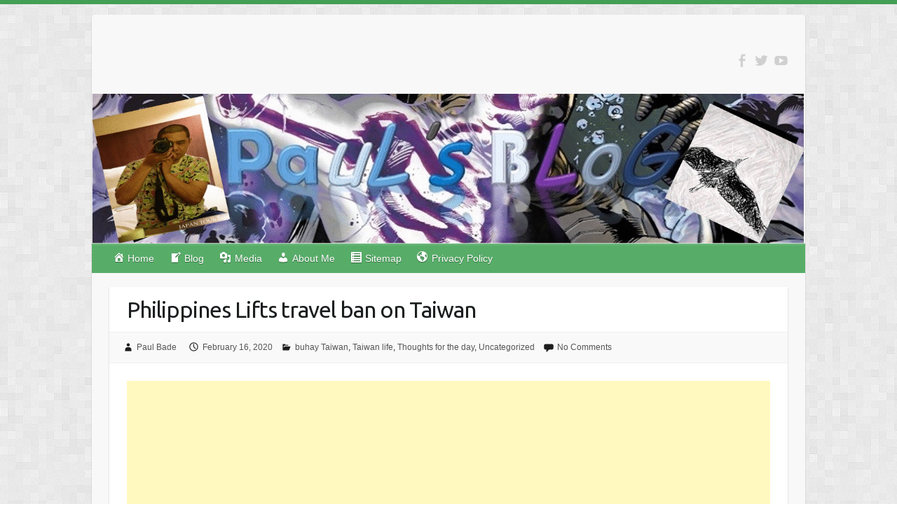

--- FILE ---
content_type: text/html; charset=UTF-8
request_url: https://www.paulbade.com/philippines-lifts-travel-ban-on-taiwan/
body_size: 22036
content:

<!DOCTYPE html>
<html lang="en-US">
<head>

		<link rel="profile" href="https://gmpg.org/xfn/11" />
	<link rel="pingback" href="https://www.paulbade.com/xmlrpc.php" />
<meta name='robots' content='index, follow, max-image-preview:large, max-snippet:-1, max-video-preview:-1' />

	<!-- This site is optimized with the Yoast SEO plugin v26.7 - https://yoast.com/wordpress/plugins/seo/ -->
	<title>Philippines Lifts travel ban on Taiwan</title>
	<meta name="description" content="Last Friday Philippines finally decided to lift traval ban on Taiwan which made lots of OFW in Taiwan very happy and Taiwan Government were also thankful" />
	<link rel="canonical" href="https://www.paulbade.com/philippines-lifts-travel-ban-on-taiwan/" />
	<meta property="og:locale" content="en_US" />
	<meta property="og:type" content="article" />
	<meta property="og:title" content="Philippines Lifts travel ban on Taiwan" />
	<meta property="og:description" content="Last Friday Philippines finally decided to lift traval ban on Taiwan which made lots of OFW in Taiwan very happy and Taiwan Government were also thankful" />
	<meta property="og:url" content="https://www.paulbade.com/philippines-lifts-travel-ban-on-taiwan/" />
	<meta property="og:site_name" content="Paul&#039;s Blog" />
	<meta property="article:published_time" content="2020-02-16T09:10:20+00:00" />
	<meta property="article:modified_time" content="2020-02-16T11:45:14+00:00" />
	<meta property="og:image" content="https://www.paulbade.com/wp-content/uploads/2020/02/travel-ban.jpg" />
	<meta name="author" content="Paul Bade" />
	<meta name="twitter:card" content="summary_large_image" />
	<meta name="twitter:creator" content="@paulrigorbade" />
	<meta name="twitter:site" content="@paulrigorbade" />
	<meta name="twitter:label1" content="Written by" />
	<meta name="twitter:data1" content="Paul Bade" />
	<script type="application/ld+json" class="yoast-schema-graph">{"@context":"https://schema.org","@graph":[{"@type":"Article","@id":"https://www.paulbade.com/philippines-lifts-travel-ban-on-taiwan/#article","isPartOf":{"@id":"https://www.paulbade.com/philippines-lifts-travel-ban-on-taiwan/"},"author":{"name":"Paul Bade","@id":"https://www.paulbade.com/#/schema/person/bcf2524a2d772f870abc5986aa56c388"},"headline":"Philippines Lifts travel ban on Taiwan","datePublished":"2020-02-16T09:10:20+00:00","dateModified":"2020-02-16T11:45:14+00:00","mainEntityOfPage":{"@id":"https://www.paulbade.com/philippines-lifts-travel-ban-on-taiwan/"},"wordCount":87,"commentCount":0,"publisher":{"@id":"https://www.paulbade.com/#/schema/person/bcf2524a2d772f870abc5986aa56c388"},"image":{"@id":"https://www.paulbade.com/philippines-lifts-travel-ban-on-taiwan/#primaryimage"},"thumbnailUrl":"https://www.paulbade.com/wp-content/uploads/2020/02/travel-ban.jpg","keywords":["taiwan ban lifted"],"articleSection":["buhay Taiwan","Taiwan life","Thoughts for the day"],"inLanguage":"en-US","potentialAction":[{"@type":"CommentAction","name":"Comment","target":["https://www.paulbade.com/philippines-lifts-travel-ban-on-taiwan/#respond"]}]},{"@type":"WebPage","@id":"https://www.paulbade.com/philippines-lifts-travel-ban-on-taiwan/","url":"https://www.paulbade.com/philippines-lifts-travel-ban-on-taiwan/","name":"Philippines Lifts travel ban on Taiwan","isPartOf":{"@id":"https://www.paulbade.com/#website"},"primaryImageOfPage":{"@id":"https://www.paulbade.com/philippines-lifts-travel-ban-on-taiwan/#primaryimage"},"image":{"@id":"https://www.paulbade.com/philippines-lifts-travel-ban-on-taiwan/#primaryimage"},"thumbnailUrl":"https://www.paulbade.com/wp-content/uploads/2020/02/travel-ban.jpg","datePublished":"2020-02-16T09:10:20+00:00","dateModified":"2020-02-16T11:45:14+00:00","description":"Last Friday Philippines finally decided to lift traval ban on Taiwan which made lots of OFW in Taiwan very happy and Taiwan Government were also thankful","breadcrumb":{"@id":"https://www.paulbade.com/philippines-lifts-travel-ban-on-taiwan/#breadcrumb"},"inLanguage":"en-US","potentialAction":[{"@type":"ReadAction","target":["https://www.paulbade.com/philippines-lifts-travel-ban-on-taiwan/"]}]},{"@type":"ImageObject","inLanguage":"en-US","@id":"https://www.paulbade.com/philippines-lifts-travel-ban-on-taiwan/#primaryimage","url":"https://www.paulbade.com/wp-content/uploads/2020/02/travel-ban.jpg","contentUrl":"https://www.paulbade.com/wp-content/uploads/2020/02/travel-ban.jpg","width":300,"height":168},{"@type":"BreadcrumbList","@id":"https://www.paulbade.com/philippines-lifts-travel-ban-on-taiwan/#breadcrumb","itemListElement":[{"@type":"ListItem","position":1,"name":"Home","item":"https://www.paulbade.com/"},{"@type":"ListItem","position":2,"name":"Blog","item":"https://www.paulbade.com/blog/"},{"@type":"ListItem","position":3,"name":"Philippines Lifts travel ban on Taiwan"}]},{"@type":"WebSite","@id":"https://www.paulbade.com/#website","url":"https://www.paulbade.com/","name":"Paul&#039;s Blog","description":"","publisher":{"@id":"https://www.paulbade.com/#/schema/person/bcf2524a2d772f870abc5986aa56c388"},"potentialAction":[{"@type":"SearchAction","target":{"@type":"EntryPoint","urlTemplate":"https://www.paulbade.com/?s={search_term_string}"},"query-input":{"@type":"PropertyValueSpecification","valueRequired":true,"valueName":"search_term_string"}}],"inLanguage":"en-US"},{"@type":["Person","Organization"],"@id":"https://www.paulbade.com/#/schema/person/bcf2524a2d772f870abc5986aa56c388","name":"Paul Bade","image":{"@type":"ImageObject","inLanguage":"en-US","@id":"https://www.paulbade.com/#/schema/person/image/","url":"https://secure.gravatar.com/avatar/0a72e7af30e195ab1b752f32bb8492b7919bc43e318ec70f93d1455bf538bb9c?s=96&d=monsterid&r=g","contentUrl":"https://secure.gravatar.com/avatar/0a72e7af30e195ab1b752f32bb8492b7919bc43e318ec70f93d1455bf538bb9c?s=96&d=monsterid&r=g","caption":"Paul Bade"},"logo":{"@id":"https://www.paulbade.com/#/schema/person/image/"}}]}</script>
	<!-- / Yoast SEO plugin. -->


<link rel='dns-prefetch' href='//stats.wp.com' />
<link rel='dns-prefetch' href='//fonts.googleapis.com' />
<link rel="alternate" type="application/rss+xml" title="Paul&#039;s Blog &raquo; Feed" href="https://www.paulbade.com/feed/" />
<link rel="alternate" type="application/rss+xml" title="Paul&#039;s Blog &raquo; Comments Feed" href="https://www.paulbade.com/comments/feed/" />
<link rel="alternate" type="application/rss+xml" title="Paul&#039;s Blog &raquo; Philippines Lifts travel ban on Taiwan Comments Feed" href="https://www.paulbade.com/philippines-lifts-travel-ban-on-taiwan/feed/" />
<link rel="alternate" title="oEmbed (JSON)" type="application/json+oembed" href="https://www.paulbade.com/wp-json/oembed/1.0/embed?url=https%3A%2F%2Fwww.paulbade.com%2Fphilippines-lifts-travel-ban-on-taiwan%2F" />
<link rel="alternate" title="oEmbed (XML)" type="text/xml+oembed" href="https://www.paulbade.com/wp-json/oembed/1.0/embed?url=https%3A%2F%2Fwww.paulbade.com%2Fphilippines-lifts-travel-ban-on-taiwan%2F&#038;format=xml" />
<meta charset="UTF-8" />
<meta name="viewport" content="width=device-width, initial-scale=1, maximum-scale=1">
		<!-- This site uses the Google Analytics by MonsterInsights plugin v9.11.1 - Using Analytics tracking - https://www.monsterinsights.com/ -->
							<script src="//www.googletagmanager.com/gtag/js?id=G-C0XKS47XFB"  data-cfasync="false" data-wpfc-render="false" type="text/javascript" async></script>
			<script data-cfasync="false" data-wpfc-render="false" type="text/javascript">
				var mi_version = '9.11.1';
				var mi_track_user = true;
				var mi_no_track_reason = '';
								var MonsterInsightsDefaultLocations = {"page_location":"https:\/\/www.paulbade.com\/philippines-lifts-travel-ban-on-taiwan\/"};
								if ( typeof MonsterInsightsPrivacyGuardFilter === 'function' ) {
					var MonsterInsightsLocations = (typeof MonsterInsightsExcludeQuery === 'object') ? MonsterInsightsPrivacyGuardFilter( MonsterInsightsExcludeQuery ) : MonsterInsightsPrivacyGuardFilter( MonsterInsightsDefaultLocations );
				} else {
					var MonsterInsightsLocations = (typeof MonsterInsightsExcludeQuery === 'object') ? MonsterInsightsExcludeQuery : MonsterInsightsDefaultLocations;
				}

								var disableStrs = [
										'ga-disable-G-C0XKS47XFB',
									];

				/* Function to detect opted out users */
				function __gtagTrackerIsOptedOut() {
					for (var index = 0; index < disableStrs.length; index++) {
						if (document.cookie.indexOf(disableStrs[index] + '=true') > -1) {
							return true;
						}
					}

					return false;
				}

				/* Disable tracking if the opt-out cookie exists. */
				if (__gtagTrackerIsOptedOut()) {
					for (var index = 0; index < disableStrs.length; index++) {
						window[disableStrs[index]] = true;
					}
				}

				/* Opt-out function */
				function __gtagTrackerOptout() {
					for (var index = 0; index < disableStrs.length; index++) {
						document.cookie = disableStrs[index] + '=true; expires=Thu, 31 Dec 2099 23:59:59 UTC; path=/';
						window[disableStrs[index]] = true;
					}
				}

				if ('undefined' === typeof gaOptout) {
					function gaOptout() {
						__gtagTrackerOptout();
					}
				}
								window.dataLayer = window.dataLayer || [];

				window.MonsterInsightsDualTracker = {
					helpers: {},
					trackers: {},
				};
				if (mi_track_user) {
					function __gtagDataLayer() {
						dataLayer.push(arguments);
					}

					function __gtagTracker(type, name, parameters) {
						if (!parameters) {
							parameters = {};
						}

						if (parameters.send_to) {
							__gtagDataLayer.apply(null, arguments);
							return;
						}

						if (type === 'event') {
														parameters.send_to = monsterinsights_frontend.v4_id;
							var hookName = name;
							if (typeof parameters['event_category'] !== 'undefined') {
								hookName = parameters['event_category'] + ':' + name;
							}

							if (typeof MonsterInsightsDualTracker.trackers[hookName] !== 'undefined') {
								MonsterInsightsDualTracker.trackers[hookName](parameters);
							} else {
								__gtagDataLayer('event', name, parameters);
							}
							
						} else {
							__gtagDataLayer.apply(null, arguments);
						}
					}

					__gtagTracker('js', new Date());
					__gtagTracker('set', {
						'developer_id.dZGIzZG': true,
											});
					if ( MonsterInsightsLocations.page_location ) {
						__gtagTracker('set', MonsterInsightsLocations);
					}
										__gtagTracker('config', 'G-C0XKS47XFB', {"forceSSL":"true","anonymize_ip":"true"} );
										window.gtag = __gtagTracker;										(function () {
						/* https://developers.google.com/analytics/devguides/collection/analyticsjs/ */
						/* ga and __gaTracker compatibility shim. */
						var noopfn = function () {
							return null;
						};
						var newtracker = function () {
							return new Tracker();
						};
						var Tracker = function () {
							return null;
						};
						var p = Tracker.prototype;
						p.get = noopfn;
						p.set = noopfn;
						p.send = function () {
							var args = Array.prototype.slice.call(arguments);
							args.unshift('send');
							__gaTracker.apply(null, args);
						};
						var __gaTracker = function () {
							var len = arguments.length;
							if (len === 0) {
								return;
							}
							var f = arguments[len - 1];
							if (typeof f !== 'object' || f === null || typeof f.hitCallback !== 'function') {
								if ('send' === arguments[0]) {
									var hitConverted, hitObject = false, action;
									if ('event' === arguments[1]) {
										if ('undefined' !== typeof arguments[3]) {
											hitObject = {
												'eventAction': arguments[3],
												'eventCategory': arguments[2],
												'eventLabel': arguments[4],
												'value': arguments[5] ? arguments[5] : 1,
											}
										}
									}
									if ('pageview' === arguments[1]) {
										if ('undefined' !== typeof arguments[2]) {
											hitObject = {
												'eventAction': 'page_view',
												'page_path': arguments[2],
											}
										}
									}
									if (typeof arguments[2] === 'object') {
										hitObject = arguments[2];
									}
									if (typeof arguments[5] === 'object') {
										Object.assign(hitObject, arguments[5]);
									}
									if ('undefined' !== typeof arguments[1].hitType) {
										hitObject = arguments[1];
										if ('pageview' === hitObject.hitType) {
											hitObject.eventAction = 'page_view';
										}
									}
									if (hitObject) {
										action = 'timing' === arguments[1].hitType ? 'timing_complete' : hitObject.eventAction;
										hitConverted = mapArgs(hitObject);
										__gtagTracker('event', action, hitConverted);
									}
								}
								return;
							}

							function mapArgs(args) {
								var arg, hit = {};
								var gaMap = {
									'eventCategory': 'event_category',
									'eventAction': 'event_action',
									'eventLabel': 'event_label',
									'eventValue': 'event_value',
									'nonInteraction': 'non_interaction',
									'timingCategory': 'event_category',
									'timingVar': 'name',
									'timingValue': 'value',
									'timingLabel': 'event_label',
									'page': 'page_path',
									'location': 'page_location',
									'title': 'page_title',
									'referrer' : 'page_referrer',
								};
								for (arg in args) {
																		if (!(!args.hasOwnProperty(arg) || !gaMap.hasOwnProperty(arg))) {
										hit[gaMap[arg]] = args[arg];
									} else {
										hit[arg] = args[arg];
									}
								}
								return hit;
							}

							try {
								f.hitCallback();
							} catch (ex) {
							}
						};
						__gaTracker.create = newtracker;
						__gaTracker.getByName = newtracker;
						__gaTracker.getAll = function () {
							return [];
						};
						__gaTracker.remove = noopfn;
						__gaTracker.loaded = true;
						window['__gaTracker'] = __gaTracker;
					})();
									} else {
										console.log("");
					(function () {
						function __gtagTracker() {
							return null;
						}

						window['__gtagTracker'] = __gtagTracker;
						window['gtag'] = __gtagTracker;
					})();
									}
			</script>
							<!-- / Google Analytics by MonsterInsights -->
		<style id='wp-img-auto-sizes-contain-inline-css' type='text/css'>
img:is([sizes=auto i],[sizes^="auto," i]){contain-intrinsic-size:3000px 1500px}
/*# sourceURL=wp-img-auto-sizes-contain-inline-css */
</style>
<link rel='stylesheet' id='dashicons-css' href='https://www.paulbade.com/wp-includes/css/dashicons.min.css?ver=6.9' type='text/css' media='all' />
<link rel='stylesheet' id='menu-icons-extra-css' href='https://www.paulbade.com/wp-content/plugins/menu-icons/css/extra.min.css?ver=0.13.20' type='text/css' media='all' />
<style id='wp-emoji-styles-inline-css' type='text/css'>

	img.wp-smiley, img.emoji {
		display: inline !important;
		border: none !important;
		box-shadow: none !important;
		height: 1em !important;
		width: 1em !important;
		margin: 0 0.07em !important;
		vertical-align: -0.1em !important;
		background: none !important;
		padding: 0 !important;
	}
/*# sourceURL=wp-emoji-styles-inline-css */
</style>
<style id='wp-block-library-inline-css' type='text/css'>
:root{--wp-block-synced-color:#7a00df;--wp-block-synced-color--rgb:122,0,223;--wp-bound-block-color:var(--wp-block-synced-color);--wp-editor-canvas-background:#ddd;--wp-admin-theme-color:#007cba;--wp-admin-theme-color--rgb:0,124,186;--wp-admin-theme-color-darker-10:#006ba1;--wp-admin-theme-color-darker-10--rgb:0,107,160.5;--wp-admin-theme-color-darker-20:#005a87;--wp-admin-theme-color-darker-20--rgb:0,90,135;--wp-admin-border-width-focus:2px}@media (min-resolution:192dpi){:root{--wp-admin-border-width-focus:1.5px}}.wp-element-button{cursor:pointer}:root .has-very-light-gray-background-color{background-color:#eee}:root .has-very-dark-gray-background-color{background-color:#313131}:root .has-very-light-gray-color{color:#eee}:root .has-very-dark-gray-color{color:#313131}:root .has-vivid-green-cyan-to-vivid-cyan-blue-gradient-background{background:linear-gradient(135deg,#00d084,#0693e3)}:root .has-purple-crush-gradient-background{background:linear-gradient(135deg,#34e2e4,#4721fb 50%,#ab1dfe)}:root .has-hazy-dawn-gradient-background{background:linear-gradient(135deg,#faaca8,#dad0ec)}:root .has-subdued-olive-gradient-background{background:linear-gradient(135deg,#fafae1,#67a671)}:root .has-atomic-cream-gradient-background{background:linear-gradient(135deg,#fdd79a,#004a59)}:root .has-nightshade-gradient-background{background:linear-gradient(135deg,#330968,#31cdcf)}:root .has-midnight-gradient-background{background:linear-gradient(135deg,#020381,#2874fc)}:root{--wp--preset--font-size--normal:16px;--wp--preset--font-size--huge:42px}.has-regular-font-size{font-size:1em}.has-larger-font-size{font-size:2.625em}.has-normal-font-size{font-size:var(--wp--preset--font-size--normal)}.has-huge-font-size{font-size:var(--wp--preset--font-size--huge)}.has-text-align-center{text-align:center}.has-text-align-left{text-align:left}.has-text-align-right{text-align:right}.has-fit-text{white-space:nowrap!important}#end-resizable-editor-section{display:none}.aligncenter{clear:both}.items-justified-left{justify-content:flex-start}.items-justified-center{justify-content:center}.items-justified-right{justify-content:flex-end}.items-justified-space-between{justify-content:space-between}.screen-reader-text{border:0;clip-path:inset(50%);height:1px;margin:-1px;overflow:hidden;padding:0;position:absolute;width:1px;word-wrap:normal!important}.screen-reader-text:focus{background-color:#ddd;clip-path:none;color:#444;display:block;font-size:1em;height:auto;left:5px;line-height:normal;padding:15px 23px 14px;text-decoration:none;top:5px;width:auto;z-index:100000}html :where(.has-border-color){border-style:solid}html :where([style*=border-top-color]){border-top-style:solid}html :where([style*=border-right-color]){border-right-style:solid}html :where([style*=border-bottom-color]){border-bottom-style:solid}html :where([style*=border-left-color]){border-left-style:solid}html :where([style*=border-width]){border-style:solid}html :where([style*=border-top-width]){border-top-style:solid}html :where([style*=border-right-width]){border-right-style:solid}html :where([style*=border-bottom-width]){border-bottom-style:solid}html :where([style*=border-left-width]){border-left-style:solid}html :where(img[class*=wp-image-]){height:auto;max-width:100%}:where(figure){margin:0 0 1em}html :where(.is-position-sticky){--wp-admin--admin-bar--position-offset:var(--wp-admin--admin-bar--height,0px)}@media screen and (max-width:600px){html :where(.is-position-sticky){--wp-admin--admin-bar--position-offset:0px}}

/*# sourceURL=wp-block-library-inline-css */
</style><style id='global-styles-inline-css' type='text/css'>
:root{--wp--preset--aspect-ratio--square: 1;--wp--preset--aspect-ratio--4-3: 4/3;--wp--preset--aspect-ratio--3-4: 3/4;--wp--preset--aspect-ratio--3-2: 3/2;--wp--preset--aspect-ratio--2-3: 2/3;--wp--preset--aspect-ratio--16-9: 16/9;--wp--preset--aspect-ratio--9-16: 9/16;--wp--preset--color--black: #000000;--wp--preset--color--cyan-bluish-gray: #abb8c3;--wp--preset--color--white: #ffffff;--wp--preset--color--pale-pink: #f78da7;--wp--preset--color--vivid-red: #cf2e2e;--wp--preset--color--luminous-vivid-orange: #ff6900;--wp--preset--color--luminous-vivid-amber: #fcb900;--wp--preset--color--light-green-cyan: #7bdcb5;--wp--preset--color--vivid-green-cyan: #00d084;--wp--preset--color--pale-cyan-blue: #8ed1fc;--wp--preset--color--vivid-cyan-blue: #0693e3;--wp--preset--color--vivid-purple: #9b51e0;--wp--preset--gradient--vivid-cyan-blue-to-vivid-purple: linear-gradient(135deg,rgb(6,147,227) 0%,rgb(155,81,224) 100%);--wp--preset--gradient--light-green-cyan-to-vivid-green-cyan: linear-gradient(135deg,rgb(122,220,180) 0%,rgb(0,208,130) 100%);--wp--preset--gradient--luminous-vivid-amber-to-luminous-vivid-orange: linear-gradient(135deg,rgb(252,185,0) 0%,rgb(255,105,0) 100%);--wp--preset--gradient--luminous-vivid-orange-to-vivid-red: linear-gradient(135deg,rgb(255,105,0) 0%,rgb(207,46,46) 100%);--wp--preset--gradient--very-light-gray-to-cyan-bluish-gray: linear-gradient(135deg,rgb(238,238,238) 0%,rgb(169,184,195) 100%);--wp--preset--gradient--cool-to-warm-spectrum: linear-gradient(135deg,rgb(74,234,220) 0%,rgb(151,120,209) 20%,rgb(207,42,186) 40%,rgb(238,44,130) 60%,rgb(251,105,98) 80%,rgb(254,248,76) 100%);--wp--preset--gradient--blush-light-purple: linear-gradient(135deg,rgb(255,206,236) 0%,rgb(152,150,240) 100%);--wp--preset--gradient--blush-bordeaux: linear-gradient(135deg,rgb(254,205,165) 0%,rgb(254,45,45) 50%,rgb(107,0,62) 100%);--wp--preset--gradient--luminous-dusk: linear-gradient(135deg,rgb(255,203,112) 0%,rgb(199,81,192) 50%,rgb(65,88,208) 100%);--wp--preset--gradient--pale-ocean: linear-gradient(135deg,rgb(255,245,203) 0%,rgb(182,227,212) 50%,rgb(51,167,181) 100%);--wp--preset--gradient--electric-grass: linear-gradient(135deg,rgb(202,248,128) 0%,rgb(113,206,126) 100%);--wp--preset--gradient--midnight: linear-gradient(135deg,rgb(2,3,129) 0%,rgb(40,116,252) 100%);--wp--preset--font-size--small: 13px;--wp--preset--font-size--medium: 20px;--wp--preset--font-size--large: 36px;--wp--preset--font-size--x-large: 42px;--wp--preset--spacing--20: 0.44rem;--wp--preset--spacing--30: 0.67rem;--wp--preset--spacing--40: 1rem;--wp--preset--spacing--50: 1.5rem;--wp--preset--spacing--60: 2.25rem;--wp--preset--spacing--70: 3.38rem;--wp--preset--spacing--80: 5.06rem;--wp--preset--shadow--natural: 6px 6px 9px rgba(0, 0, 0, 0.2);--wp--preset--shadow--deep: 12px 12px 50px rgba(0, 0, 0, 0.4);--wp--preset--shadow--sharp: 6px 6px 0px rgba(0, 0, 0, 0.2);--wp--preset--shadow--outlined: 6px 6px 0px -3px rgb(255, 255, 255), 6px 6px rgb(0, 0, 0);--wp--preset--shadow--crisp: 6px 6px 0px rgb(0, 0, 0);}:where(.is-layout-flex){gap: 0.5em;}:where(.is-layout-grid){gap: 0.5em;}body .is-layout-flex{display: flex;}.is-layout-flex{flex-wrap: wrap;align-items: center;}.is-layout-flex > :is(*, div){margin: 0;}body .is-layout-grid{display: grid;}.is-layout-grid > :is(*, div){margin: 0;}:where(.wp-block-columns.is-layout-flex){gap: 2em;}:where(.wp-block-columns.is-layout-grid){gap: 2em;}:where(.wp-block-post-template.is-layout-flex){gap: 1.25em;}:where(.wp-block-post-template.is-layout-grid){gap: 1.25em;}.has-black-color{color: var(--wp--preset--color--black) !important;}.has-cyan-bluish-gray-color{color: var(--wp--preset--color--cyan-bluish-gray) !important;}.has-white-color{color: var(--wp--preset--color--white) !important;}.has-pale-pink-color{color: var(--wp--preset--color--pale-pink) !important;}.has-vivid-red-color{color: var(--wp--preset--color--vivid-red) !important;}.has-luminous-vivid-orange-color{color: var(--wp--preset--color--luminous-vivid-orange) !important;}.has-luminous-vivid-amber-color{color: var(--wp--preset--color--luminous-vivid-amber) !important;}.has-light-green-cyan-color{color: var(--wp--preset--color--light-green-cyan) !important;}.has-vivid-green-cyan-color{color: var(--wp--preset--color--vivid-green-cyan) !important;}.has-pale-cyan-blue-color{color: var(--wp--preset--color--pale-cyan-blue) !important;}.has-vivid-cyan-blue-color{color: var(--wp--preset--color--vivid-cyan-blue) !important;}.has-vivid-purple-color{color: var(--wp--preset--color--vivid-purple) !important;}.has-black-background-color{background-color: var(--wp--preset--color--black) !important;}.has-cyan-bluish-gray-background-color{background-color: var(--wp--preset--color--cyan-bluish-gray) !important;}.has-white-background-color{background-color: var(--wp--preset--color--white) !important;}.has-pale-pink-background-color{background-color: var(--wp--preset--color--pale-pink) !important;}.has-vivid-red-background-color{background-color: var(--wp--preset--color--vivid-red) !important;}.has-luminous-vivid-orange-background-color{background-color: var(--wp--preset--color--luminous-vivid-orange) !important;}.has-luminous-vivid-amber-background-color{background-color: var(--wp--preset--color--luminous-vivid-amber) !important;}.has-light-green-cyan-background-color{background-color: var(--wp--preset--color--light-green-cyan) !important;}.has-vivid-green-cyan-background-color{background-color: var(--wp--preset--color--vivid-green-cyan) !important;}.has-pale-cyan-blue-background-color{background-color: var(--wp--preset--color--pale-cyan-blue) !important;}.has-vivid-cyan-blue-background-color{background-color: var(--wp--preset--color--vivid-cyan-blue) !important;}.has-vivid-purple-background-color{background-color: var(--wp--preset--color--vivid-purple) !important;}.has-black-border-color{border-color: var(--wp--preset--color--black) !important;}.has-cyan-bluish-gray-border-color{border-color: var(--wp--preset--color--cyan-bluish-gray) !important;}.has-white-border-color{border-color: var(--wp--preset--color--white) !important;}.has-pale-pink-border-color{border-color: var(--wp--preset--color--pale-pink) !important;}.has-vivid-red-border-color{border-color: var(--wp--preset--color--vivid-red) !important;}.has-luminous-vivid-orange-border-color{border-color: var(--wp--preset--color--luminous-vivid-orange) !important;}.has-luminous-vivid-amber-border-color{border-color: var(--wp--preset--color--luminous-vivid-amber) !important;}.has-light-green-cyan-border-color{border-color: var(--wp--preset--color--light-green-cyan) !important;}.has-vivid-green-cyan-border-color{border-color: var(--wp--preset--color--vivid-green-cyan) !important;}.has-pale-cyan-blue-border-color{border-color: var(--wp--preset--color--pale-cyan-blue) !important;}.has-vivid-cyan-blue-border-color{border-color: var(--wp--preset--color--vivid-cyan-blue) !important;}.has-vivid-purple-border-color{border-color: var(--wp--preset--color--vivid-purple) !important;}.has-vivid-cyan-blue-to-vivid-purple-gradient-background{background: var(--wp--preset--gradient--vivid-cyan-blue-to-vivid-purple) !important;}.has-light-green-cyan-to-vivid-green-cyan-gradient-background{background: var(--wp--preset--gradient--light-green-cyan-to-vivid-green-cyan) !important;}.has-luminous-vivid-amber-to-luminous-vivid-orange-gradient-background{background: var(--wp--preset--gradient--luminous-vivid-amber-to-luminous-vivid-orange) !important;}.has-luminous-vivid-orange-to-vivid-red-gradient-background{background: var(--wp--preset--gradient--luminous-vivid-orange-to-vivid-red) !important;}.has-very-light-gray-to-cyan-bluish-gray-gradient-background{background: var(--wp--preset--gradient--very-light-gray-to-cyan-bluish-gray) !important;}.has-cool-to-warm-spectrum-gradient-background{background: var(--wp--preset--gradient--cool-to-warm-spectrum) !important;}.has-blush-light-purple-gradient-background{background: var(--wp--preset--gradient--blush-light-purple) !important;}.has-blush-bordeaux-gradient-background{background: var(--wp--preset--gradient--blush-bordeaux) !important;}.has-luminous-dusk-gradient-background{background: var(--wp--preset--gradient--luminous-dusk) !important;}.has-pale-ocean-gradient-background{background: var(--wp--preset--gradient--pale-ocean) !important;}.has-electric-grass-gradient-background{background: var(--wp--preset--gradient--electric-grass) !important;}.has-midnight-gradient-background{background: var(--wp--preset--gradient--midnight) !important;}.has-small-font-size{font-size: var(--wp--preset--font-size--small) !important;}.has-medium-font-size{font-size: var(--wp--preset--font-size--medium) !important;}.has-large-font-size{font-size: var(--wp--preset--font-size--large) !important;}.has-x-large-font-size{font-size: var(--wp--preset--font-size--x-large) !important;}
/*# sourceURL=global-styles-inline-css */
</style>

<style id='classic-theme-styles-inline-css' type='text/css'>
/*! This file is auto-generated */
.wp-block-button__link{color:#fff;background-color:#32373c;border-radius:9999px;box-shadow:none;text-decoration:none;padding:calc(.667em + 2px) calc(1.333em + 2px);font-size:1.125em}.wp-block-file__button{background:#32373c;color:#fff;text-decoration:none}
/*# sourceURL=/wp-includes/css/classic-themes.min.css */
</style>
<link rel='stylesheet' id='contact-form-7-css' href='https://www.paulbade.com/wp-content/plugins/contact-form-7/includes/css/styles.css?ver=6.1.4' type='text/css' media='all' />
<link rel='stylesheet' id='to-top-css' href='https://www.paulbade.com/wp-content/plugins/to-top/public/css/to-top-public.css?ver=2.5.5' type='text/css' media='all' />
<link rel='stylesheet' id='travelify_style-css' href='https://www.paulbade.com/wp-content/themes/travelify/style.css?ver=6.9' type='text/css' media='all' />
<link rel='stylesheet' id='travelify_google_font_ubuntu-css' href='//fonts.googleapis.com/css?family=Ubuntu&#038;ver=6.9' type='text/css' media='all' />
<link rel='stylesheet' id='recent-posts-widget-with-thumbnails-public-style-css' href='https://www.paulbade.com/wp-content/plugins/recent-posts-widget-with-thumbnails/public.css?ver=7.1.1' type='text/css' media='all' />
<link rel='stylesheet' id='jetpack-subscriptions-css' href='https://www.paulbade.com/wp-content/plugins/jetpack/_inc/build/subscriptions/subscriptions.min.css?ver=15.4' type='text/css' media='all' />
<link rel='stylesheet' id='wp-pagenavi-css' href='https://www.paulbade.com/wp-content/plugins/wp-pagenavi/pagenavi-css.css?ver=2.70' type='text/css' media='all' />
<link rel='stylesheet' id='decent-comments-css' href='https://www.paulbade.com/wp-content/plugins/decent-comments/css/decent-comments.css?ver=3.0.2' type='text/css' media='all' />
<script type="4bb580540c0465b5fd754122-text/javascript" src="https://www.paulbade.com/wp-includes/js/dist/vendor/react.min.js?ver=18.3.1.1" id="react-js"></script>
<script type="4bb580540c0465b5fd754122-text/javascript" src="https://www.paulbade.com/wp-includes/js/dist/vendor/react-jsx-runtime.min.js?ver=18.3.1" id="react-jsx-runtime-js"></script>
<script type="4bb580540c0465b5fd754122-text/javascript" src="https://www.paulbade.com/wp-includes/js/dist/hooks.min.js?ver=dd5603f07f9220ed27f1" id="wp-hooks-js"></script>
<script type="4bb580540c0465b5fd754122-text/javascript" src="https://www.paulbade.com/wp-includes/js/dist/i18n.min.js?ver=c26c3dc7bed366793375" id="wp-i18n-js"></script>
<script type="4bb580540c0465b5fd754122-text/javascript" id="wp-i18n-js-after">
/* <![CDATA[ */
wp.i18n.setLocaleData( { 'text direction\u0004ltr': [ 'ltr' ] } );
//# sourceURL=wp-i18n-js-after
/* ]]> */
</script>
<script type="4bb580540c0465b5fd754122-text/javascript" src="https://www.paulbade.com/wp-includes/js/dist/url.min.js?ver=9e178c9516d1222dc834" id="wp-url-js"></script>
<script type="4bb580540c0465b5fd754122-text/javascript" src="https://www.paulbade.com/wp-includes/js/dist/api-fetch.min.js?ver=3a4d9af2b423048b0dee" id="wp-api-fetch-js"></script>
<script type="4bb580540c0465b5fd754122-text/javascript" id="wp-api-fetch-js-after">
/* <![CDATA[ */
wp.apiFetch.use( wp.apiFetch.createRootURLMiddleware( "https://www.paulbade.com/wp-json/" ) );
wp.apiFetch.nonceMiddleware = wp.apiFetch.createNonceMiddleware( "20786843f5" );
wp.apiFetch.use( wp.apiFetch.nonceMiddleware );
wp.apiFetch.use( wp.apiFetch.mediaUploadMiddleware );
wp.apiFetch.nonceEndpoint = "https://www.paulbade.com/wp-admin/admin-ajax.php?action=rest-nonce";
//# sourceURL=wp-api-fetch-js-after
/* ]]> */
</script>
<script type="4bb580540c0465b5fd754122-text/javascript" src="https://www.paulbade.com/wp-includes/js/dist/vendor/react-dom.min.js?ver=18.3.1.1" id="react-dom-js"></script>
<script type="4bb580540c0465b5fd754122-text/javascript" src="https://www.paulbade.com/wp-includes/js/dist/dom-ready.min.js?ver=f77871ff7694fffea381" id="wp-dom-ready-js"></script>
<script type="4bb580540c0465b5fd754122-text/javascript" src="https://www.paulbade.com/wp-includes/js/dist/a11y.min.js?ver=cb460b4676c94bd228ed" id="wp-a11y-js"></script>
<script type="4bb580540c0465b5fd754122-text/javascript" src="https://www.paulbade.com/wp-includes/js/dist/blob.min.js?ver=9113eed771d446f4a556" id="wp-blob-js"></script>
<script type="4bb580540c0465b5fd754122-text/javascript" src="https://www.paulbade.com/wp-includes/js/dist/block-serialization-default-parser.min.js?ver=14d44daebf663d05d330" id="wp-block-serialization-default-parser-js"></script>
<script type="4bb580540c0465b5fd754122-text/javascript" src="https://www.paulbade.com/wp-includes/js/dist/autop.min.js?ver=9fb50649848277dd318d" id="wp-autop-js"></script>
<script type="4bb580540c0465b5fd754122-text/javascript" src="https://www.paulbade.com/wp-includes/js/dist/deprecated.min.js?ver=e1f84915c5e8ae38964c" id="wp-deprecated-js"></script>
<script type="4bb580540c0465b5fd754122-text/javascript" src="https://www.paulbade.com/wp-includes/js/dist/dom.min.js?ver=26edef3be6483da3de2e" id="wp-dom-js"></script>
<script type="4bb580540c0465b5fd754122-text/javascript" src="https://www.paulbade.com/wp-includes/js/dist/escape-html.min.js?ver=6561a406d2d232a6fbd2" id="wp-escape-html-js"></script>
<script type="4bb580540c0465b5fd754122-text/javascript" src="https://www.paulbade.com/wp-includes/js/dist/element.min.js?ver=6a582b0c827fa25df3dd" id="wp-element-js"></script>
<script type="4bb580540c0465b5fd754122-text/javascript" src="https://www.paulbade.com/wp-includes/js/dist/is-shallow-equal.min.js?ver=e0f9f1d78d83f5196979" id="wp-is-shallow-equal-js"></script>
<script type="4bb580540c0465b5fd754122-text/javascript" src="https://www.paulbade.com/wp-includes/js/dist/keycodes.min.js?ver=34c8fb5e7a594a1c8037" id="wp-keycodes-js"></script>
<script type="4bb580540c0465b5fd754122-text/javascript" src="https://www.paulbade.com/wp-includes/js/dist/priority-queue.min.js?ver=2d59d091223ee9a33838" id="wp-priority-queue-js"></script>
<script type="4bb580540c0465b5fd754122-text/javascript" src="https://www.paulbade.com/wp-includes/js/dist/compose.min.js?ver=7a9b375d8c19cf9d3d9b" id="wp-compose-js"></script>
<script type="4bb580540c0465b5fd754122-text/javascript" src="https://www.paulbade.com/wp-includes/js/dist/private-apis.min.js?ver=4f465748bda624774139" id="wp-private-apis-js"></script>
<script type="4bb580540c0465b5fd754122-text/javascript" src="https://www.paulbade.com/wp-includes/js/dist/redux-routine.min.js?ver=8bb92d45458b29590f53" id="wp-redux-routine-js"></script>
<script type="4bb580540c0465b5fd754122-text/javascript" src="https://www.paulbade.com/wp-includes/js/dist/data.min.js?ver=f940198280891b0b6318" id="wp-data-js"></script>
<script type="4bb580540c0465b5fd754122-text/javascript" id="wp-data-js-after">
/* <![CDATA[ */
( function() {
	var userId = 0;
	var storageKey = "WP_DATA_USER_" + userId;
	wp.data
		.use( wp.data.plugins.persistence, { storageKey: storageKey } );
} )();
//# sourceURL=wp-data-js-after
/* ]]> */
</script>
<script type="4bb580540c0465b5fd754122-text/javascript" src="https://www.paulbade.com/wp-includes/js/dist/html-entities.min.js?ver=e8b78b18a162491d5e5f" id="wp-html-entities-js"></script>
<script type="4bb580540c0465b5fd754122-text/javascript" src="https://www.paulbade.com/wp-includes/js/dist/rich-text.min.js?ver=5bdbb44f3039529e3645" id="wp-rich-text-js"></script>
<script type="4bb580540c0465b5fd754122-text/javascript" src="https://www.paulbade.com/wp-includes/js/dist/shortcode.min.js?ver=0b3174183b858f2df320" id="wp-shortcode-js"></script>
<script type="4bb580540c0465b5fd754122-text/javascript" src="https://www.paulbade.com/wp-includes/js/dist/warning.min.js?ver=d69bc18c456d01c11d5a" id="wp-warning-js"></script>
<script type="4bb580540c0465b5fd754122-text/javascript" src="https://www.paulbade.com/wp-includes/js/dist/blocks.min.js?ver=de131db49fa830bc97da" id="wp-blocks-js"></script>
<script type="4bb580540c0465b5fd754122-text/javascript" src="https://www.paulbade.com/wp-includes/js/dist/vendor/moment.min.js?ver=2.30.1" id="moment-js"></script>
<script type="4bb580540c0465b5fd754122-text/javascript" id="moment-js-after">
/* <![CDATA[ */
moment.updateLocale( 'en_US', {"months":["January","February","March","April","May","June","July","August","September","October","November","December"],"monthsShort":["Jan","Feb","Mar","Apr","May","Jun","Jul","Aug","Sep","Oct","Nov","Dec"],"weekdays":["Sunday","Monday","Tuesday","Wednesday","Thursday","Friday","Saturday"],"weekdaysShort":["Sun","Mon","Tue","Wed","Thu","Fri","Sat"],"week":{"dow":1},"longDateFormat":{"LT":"g:i A","LTS":null,"L":null,"LL":"F j, Y","LLL":"F j, Y g:i a","LLLL":null}} );
//# sourceURL=moment-js-after
/* ]]> */
</script>
<script type="4bb580540c0465b5fd754122-text/javascript" src="https://www.paulbade.com/wp-includes/js/dist/date.min.js?ver=795a56839718d3ff7eae" id="wp-date-js"></script>
<script type="4bb580540c0465b5fd754122-text/javascript" id="wp-date-js-after">
/* <![CDATA[ */
wp.date.setSettings( {"l10n":{"locale":"en_US","months":["January","February","March","April","May","June","July","August","September","October","November","December"],"monthsShort":["Jan","Feb","Mar","Apr","May","Jun","Jul","Aug","Sep","Oct","Nov","Dec"],"weekdays":["Sunday","Monday","Tuesday","Wednesday","Thursday","Friday","Saturday"],"weekdaysShort":["Sun","Mon","Tue","Wed","Thu","Fri","Sat"],"meridiem":{"am":"am","pm":"pm","AM":"AM","PM":"PM"},"relative":{"future":"%s from now","past":"%s ago","s":"a second","ss":"%d seconds","m":"a minute","mm":"%d minutes","h":"an hour","hh":"%d hours","d":"a day","dd":"%d days","M":"a month","MM":"%d months","y":"a year","yy":"%d years"},"startOfWeek":1},"formats":{"time":"g:i A","date":"F j, Y","datetime":"F j, Y g:i a","datetimeAbbreviated":"M j, Y g:i a"},"timezone":{"offset":8,"offsetFormatted":"8","string":"Asia/Taipei","abbr":"CST"}} );
//# sourceURL=wp-date-js-after
/* ]]> */
</script>
<script type="4bb580540c0465b5fd754122-text/javascript" src="https://www.paulbade.com/wp-includes/js/dist/primitives.min.js?ver=0b5dcc337aa7cbf75570" id="wp-primitives-js"></script>
<script type="4bb580540c0465b5fd754122-text/javascript" src="https://www.paulbade.com/wp-includes/js/dist/components.min.js?ver=ad5cb4227f07a3d422ad" id="wp-components-js"></script>
<script type="4bb580540c0465b5fd754122-text/javascript" src="https://www.paulbade.com/wp-includes/js/dist/keyboard-shortcuts.min.js?ver=fbc45a34ce65c5723afa" id="wp-keyboard-shortcuts-js"></script>
<script type="4bb580540c0465b5fd754122-text/javascript" src="https://www.paulbade.com/wp-includes/js/dist/commands.min.js?ver=cac8f4817ab7cea0ac49" id="wp-commands-js"></script>
<script type="4bb580540c0465b5fd754122-text/javascript" src="https://www.paulbade.com/wp-includes/js/dist/notices.min.js?ver=f62fbf15dcc23301922f" id="wp-notices-js"></script>
<script type="4bb580540c0465b5fd754122-text/javascript" src="https://www.paulbade.com/wp-includes/js/dist/preferences-persistence.min.js?ver=e954d3a4426d311f7d1a" id="wp-preferences-persistence-js"></script>
<script type="4bb580540c0465b5fd754122-text/javascript" src="https://www.paulbade.com/wp-includes/js/dist/preferences.min.js?ver=2ca086aed510c242a1ed" id="wp-preferences-js"></script>
<script type="4bb580540c0465b5fd754122-text/javascript" id="wp-preferences-js-after">
/* <![CDATA[ */
( function() {
				var serverData = false;
				var userId = "0";
				var persistenceLayer = wp.preferencesPersistence.__unstableCreatePersistenceLayer( serverData, userId );
				var preferencesStore = wp.preferences.store;
				wp.data.dispatch( preferencesStore ).setPersistenceLayer( persistenceLayer );
			} ) ();
//# sourceURL=wp-preferences-js-after
/* ]]> */
</script>
<script type="4bb580540c0465b5fd754122-text/javascript" src="https://www.paulbade.com/wp-includes/js/dist/style-engine.min.js?ver=7c6fcedc37dadafb8a81" id="wp-style-engine-js"></script>
<script type="4bb580540c0465b5fd754122-text/javascript" src="https://www.paulbade.com/wp-includes/js/dist/token-list.min.js?ver=cfdf635a436c3953a965" id="wp-token-list-js"></script>
<script type="4bb580540c0465b5fd754122-text/javascript" src="https://www.paulbade.com/wp-includes/js/dist/block-editor.min.js?ver=6ab992f915da9674d250" id="wp-block-editor-js"></script>
<script type="4bb580540c0465b5fd754122-text/javascript" id="decent-comments-block-editor-js-extra">
/* <![CDATA[ */
var decentCommentsEdit = {"nonce":"20786843f5","post_types":"post, page, attachment","current_id":"0"};
//# sourceURL=decent-comments-block-editor-js-extra
/* ]]> */
</script>
<script type="4bb580540c0465b5fd754122-text/javascript" src="https://www.paulbade.com/wp-content/plugins/decent-comments/blocks/decent-comments/build/index.js?ver=d524a6e4a42d8bc0f05f" id="decent-comments-block-editor-js"></script>
<script type="4bb580540c0465b5fd754122-text/javascript" src="https://www.paulbade.com/wp-includes/js/jquery/jquery.min.js?ver=3.7.1" id="jquery-core-js"></script>
<script type="4bb580540c0465b5fd754122-text/javascript" src="https://www.paulbade.com/wp-includes/js/jquery/jquery-migrate.min.js?ver=3.4.1" id="jquery-migrate-js"></script>
<script type="4bb580540c0465b5fd754122-text/javascript" id="jquery-js-after">
/* <![CDATA[ */
jQuery(document).ready(function() {
	jQuery(".9955809c13f35c31c909686c8f6f6c0d").click(function() {
		jQuery.post(
			"https://www.paulbade.com/wp-admin/admin-ajax.php", {
				"action": "quick_adsense_onpost_ad_click",
				"quick_adsense_onpost_ad_index": jQuery(this).attr("data-index"),
				"quick_adsense_nonce": "95db6f3fb5",
			}, function(response) { }
		);
	});
});

//# sourceURL=jquery-js-after
/* ]]> */
</script>
<script type="4bb580540c0465b5fd754122-text/javascript" src="https://www.paulbade.com/wp-content/plugins/wp-fluid-images//lib/fluidimage.js?ver=1.0" id="fluidimage-js"></script>
<script type="4bb580540c0465b5fd754122-text/javascript" src="https://www.paulbade.com/wp-content/plugins/google-analytics-for-wordpress/assets/js/frontend-gtag.js?ver=9.11.1" id="monsterinsights-frontend-script-js" async="async" data-wp-strategy="async"></script>
<script data-cfasync="false" data-wpfc-render="false" type="text/javascript" id='monsterinsights-frontend-script-js-extra'>/* <![CDATA[ */
var monsterinsights_frontend = {"js_events_tracking":"true","download_extensions":"doc,pdf,ppt,zip,xls,docx,pptx,xlsx","inbound_paths":"[]","home_url":"https:\/\/www.paulbade.com","hash_tracking":"false","v4_id":"G-C0XKS47XFB"};/* ]]> */
</script>
<script type="4bb580540c0465b5fd754122-text/javascript" src="https://www.paulbade.com/wp-content/plugins/open-in-new-window-plugin/open_in_new_window_no.js" id="oinw_vars-js"></script>
<script type="4bb580540c0465b5fd754122-text/javascript" src="https://www.paulbade.com/wp-content/plugins/open-in-new-window-plugin/open_in_new_window.js" id="oinw_methods-js"></script>
<script type="4bb580540c0465b5fd754122-text/javascript" id="to-top-js-extra">
/* <![CDATA[ */
var to_top_options = {"scroll_offset":"100","icon_opacity":"50","style":"icon","icon_type":"dashicons-arrow-up-alt2","icon_color":"#ffffff","icon_bg_color":"#25a4ed","icon_size":"32","border_radius":"5","image":"http://www.paulbade.com/wp-content/plugins/to-top/admin/images/default.png","image_width":"65","image_alt":"","location":"bottom-right","margin_x":"20","margin_y":"20","show_on_admin":"0","enable_autohide":"1","autohide_time":"5","enable_hide_small_device":"0","small_device_max_width":"540","reset":"0"};
//# sourceURL=to-top-js-extra
/* ]]> */
</script>
<script async type="4bb580540c0465b5fd754122-text/javascript" src="https://www.paulbade.com/wp-content/plugins/to-top/public/js/to-top-public.js?ver=2.5.5" id="to-top-js"></script>
<script type="4bb580540c0465b5fd754122-text/javascript" src="https://www.paulbade.com/wp-content/themes/travelify/library/js/functions.min.js?ver=6.9" id="travelify_functions-js"></script>
<link rel="https://api.w.org/" href="https://www.paulbade.com/wp-json/" /><link rel="alternate" title="JSON" type="application/json" href="https://www.paulbade.com/wp-json/wp/v2/posts/3457" /><link rel="EditURI" type="application/rsd+xml" title="RSD" href="https://www.paulbade.com/xmlrpc.php?rsd" />
<meta name="generator" content="WordPress 6.9" />
<link rel='shortlink' href='https://www.paulbade.com/?p=3457' />
	<style>img#wpstats{display:none}</style>
		    <style type="text/css">
        a { color: #57AD68; }
        #site-title a { color: ; }
        #site-title a:hover, #site-title a:focus  { color: ; }
        .wrapper { background: #F8F8F8; }
        .social-icons ul li a { color: #d0d0d0; }
		#main-nav a,
		#main-nav a:hover,
		#main-nav a:focus,
		#main-nav ul li.current-menu-item a,
		#main-nav ul li.current_page_ancestor a,
		#main-nav ul li.current-menu-ancestor a,
		#main-nav ul li.current_page_item a,
		#main-nav ul li:hover > a,
		#main-nav ul li:focus-within > a { color: #fff; }
        .widget, article { background: #fff; }
        .entry-title, .entry-title a, .entry-title a:focus, h1, h2, h3, h4, h5, h6, .widget-title  { color: #1b1e1f; }
		a:focus,
		a:active,
		a:hover,
		.tags a:hover,
		.tags a:focus,
		.custom-gallery-title a,
		.widget-title a,
		#content ul a:hover,
		#content ul a:focus,
		#content ol a:hover,
		#content ol a:focus,
		.widget ul li a:hover,
		.widget ul li a:focus,
		.entry-title a:hover,
		.entry-title a:focus,
		.entry-meta a:hover,
		.entry-meta a:focus,
		#site-generator .copyright a:hover,
		#site-generator .copyright a:focus { color: #439f55; }
        #main-nav { background: #57ad68; border-color: #57ad68; }
        #main-nav ul li ul, body { border-color: #439f55; }
		#main-nav a:hover,
		#main-nav a:focus,
		#main-nav ul li.current-menu-item a,
		#main-nav ul li.current_page_ancestor a,
		#main-nav ul li.current-menu-ancestor a,
		#main-nav ul li.current_page_item a,
		#main-nav ul li:hover > a,
		#main-nav ul li:focus-within > a,
		#main-nav li:hover > a,
		#main-nav li:focus-within > a,
		#main-nav ul ul :hover > a,
		#main-nav ul ul :focus-within > a,
		#main-nav a:focus { background: #439f55; }
		#main-nav ul li ul li a:hover,
		#main-nav ul li ul li a:focus,
		#main-nav ul li ul li:hover > a,
		#main-nav ul li ul li:focus-within > a,
		#main-nav ul li.current-menu-item ul li a:hover
		#main-nav ul li.current-menu-item ul li a:focus { color: #439f55; }
        .entry-content { color: #1D1D1D; }
		input[type="reset"],
		input[type="button"],
		input[type="submit"],
		.entry-meta-bar .readmore,
		#controllers a:hover,
		#controllers a.active,
		.pagination span,
		.pagination a:hover span,
		.pagination a:focus span,
		.wp-pagenavi .current,
		.wp-pagenavi a:hover,
		.wp-pagenavi a:focus {
            background: #57ad68;
            border-color: #57ad68 !important;
        }
		::selection,
		.back-to-top:focus-within a { background: #57ad68; }
        blockquote { border-color: #439f55; }
		#controllers a:hover,
		#controllers a.active { color:  #439f55; }
		input[type="reset"]:hover,
		input[type="reset"]:focus,
		input[type="button"]:hover,
		input[type="button"]:focus,
		input[type="submit"]:hover,
		input[type="submit"]:focus,
		input[type="reset"]:active,
		input[type="button"]:active,
		input[type="submit"]:active,
		.entry-meta-bar .readmore:hover,
		.entry-meta-bar .readmore:focus,
		.entry-meta-bar .readmore:active,
		ul.default-wp-page li a:hover,
		ul.default-wp-page li a:focus,
		ul.default-wp-page li a:active {
            background: #439f55;
            border-color: #439f55;
        }
    </style>
    <style type="text/css" id="custom-background-css">
body.custom-background { background-image: url("https://www.paulbade.com/wp-content/themes/travelify/images/background.png"); background-position: left top; background-size: auto; background-repeat: repeat; background-attachment: scroll; }
</style>
	<link rel="icon" href="https://www.paulbade.com/wp-content/uploads/2018/02/cropped-iOS-Icons-Black-Folder-icon-32x32.png" sizes="32x32" />
<link rel="icon" href="https://www.paulbade.com/wp-content/uploads/2018/02/cropped-iOS-Icons-Black-Folder-icon-192x192.png" sizes="192x192" />
<link rel="apple-touch-icon" href="https://www.paulbade.com/wp-content/uploads/2018/02/cropped-iOS-Icons-Black-Folder-icon-180x180.png" />
<meta name="msapplication-TileImage" content="https://www.paulbade.com/wp-content/uploads/2018/02/cropped-iOS-Icons-Black-Folder-icon-270x270.png" />
		<style type="text/css" id="wp-custom-css">
			.single-post #primary {
    width: 100%;
}
.single-post #secondary {
display: none;
}
.category .page-title {
display: none;
}
.grecaptcha-badge{display:none;}
#footer-menu ul li {
display: inline-block;
margin: 15px;
}
#footer-menu ul li a {
font-size: 13px;
letter-spacing: 1px;
text-transform: uppercase;
font-family: 'Open Sans', sans-serif;
}		</style>
		<!-- To Top Custom CSS --><style type='text/css'>#to_top_scrollup {background-color: #25a4ed;}</style>
</head>

<body class="wp-singular post-template-default single single-post postid-3457 single-format-standard custom-background wp-theme-travelify metaslider-plugin ">
			<a class="skip-link screen-reader-text" href="#content">Skip to content</a>

	<div class="wrapper">
				<header id="branding" >
				
	<div class="container clearfix">
		<div class="hgroup-wrap clearfix">
					<section class="hgroup-right">
						
			<div class="social-icons clearfix">
				<ul><li class="facebook"><a href="https://www.facebook.com/paulbadeblog" title="Paul&#039;s Blog on Facebook" target="_blank"></a></li><li class="twitter"><a href="https://twitter.com/paulrigorbade" title="Paul&#039;s Blog on Twitter" target="_blank"></a></li><li class="youtube"><a href="https://www.youtube.com/channel/UCCzERcyPHuTWX3iBi2MtgLg" title="Paul&#039;s Blog on YouTube" target="_blank"></a></li>
			</ul>
			</div><!-- .social-icons -->					</section><!-- .hgroup-right -->
				<hgroup id="site-logo" class="clearfix">
					
				</hgroup><!-- #site-logo -->

		</div><!-- .hgroup-wrap -->
	</div><!-- .container -->
					<img src="https://www.paulbade.com/wp-content/uploads/2016/08/animated-header.gif" class="header-image" width="1472" height="310" alt="Paul&#039;s Blog">
				<nav id="main-nav" class="clearfix">
					<div class="container clearfix"><ul class="root"><li id="menu-item-1313" class="fa-home menu-item menu-item-type-post_type menu-item-object-page menu-item-home menu-item-1313"><a href="https://www.paulbade.com/"><i class="_mi _before dashicons dashicons-admin-home" aria-hidden="true"></i><span>Home</span></a></li>
<li id="menu-item-1316" class="fa-keyboard-o menu-item menu-item-type-post_type menu-item-object-page current_page_parent menu-item-1316"><a href="https://www.paulbade.com/blog/"><i class="_mi _before dashicons dashicons-welcome-write-blog" aria-hidden="true"></i><span>Blog</span></a></li>
<li id="menu-item-1762" class="fa-archive menu-item menu-item-type-custom menu-item-object-custom menu-item-has-children menu-item-1762"><a href="#"><i class="_mi _before dashicons dashicons-admin-media" aria-hidden="true"></i><span>Media</span></a>
<ul class="sub-menu">
	<li id="menu-item-158" class="fa-picture-o menu-item menu-item-type-post_type menu-item-object-page menu-item-158"><a href="https://www.paulbade.com/gallery/"><i class="_mi _before dashicons dashicons-format-gallery" aria-hidden="true"></i><span>Gallery</span></a></li>
	<li id="menu-item-1132" class="fa-camera menu-item menu-item-type-post_type menu-item-object-page menu-item-1132"><a href="https://www.paulbade.com/my-photography/"><i class="_mi _before dashicons dashicons-camera" aria-hidden="true"></i><span>My Photography</span></a></li>
	<li id="menu-item-1763" class="fa-thumbs-o-up menu-item menu-item-type-taxonomy menu-item-object-category menu-item-1763"><a href="https://www.paulbade.com/category/cool-pics/"><i class="_mi _before dashicons dashicons-album" aria-hidden="true"></i><span>Cool Pics</span></a></li>
	<li id="menu-item-1764" class="fa-play menu-item menu-item-type-taxonomy menu-item-object-category menu-item-1764"><a href="https://www.paulbade.com/category/cool-videos/"><i class="_mi _before dashicons dashicons-format-video" aria-hidden="true"></i><span>Cool Videos</span></a></li>
</ul>
</li>
<li id="menu-item-157" class="fa-android menu-item menu-item-type-post_type menu-item-object-page menu-item-157"><a href="https://www.paulbade.com/about-me/"><i class="_mi _before dashicons dashicons-admin-users" aria-hidden="true"></i><span>About Me</span></a></li>
<li id="menu-item-2321" class="menu-item menu-item-type-post_type menu-item-object-page menu-item-2321"><a href="https://www.paulbade.com/sitemap/"><i class="_mi _before dashicons dashicons-list-view" aria-hidden="true"></i><span>Sitemap</span></a></li>
<li id="menu-item-159" class="fa-legal menu-item menu-item-type-post_type menu-item-object-page menu-item-privacy-policy menu-item-159"><a rel="privacy-policy" href="https://www.paulbade.com/disclaimer/"><i class="_mi _before dashicons dashicons-admin-site" aria-hidden="true"></i><span>Privacy Policy</span></a></li>
</ul></div><!-- .container -->
					</nav><!-- #main-nav -->				</header>
		
				<div id="main" class="container clearfix">

<div id="container">
	

<div id="primary" class="no-margin-left">
   <div id="content">	<section id="post-3457" class="post-3457 post type-post status-publish format-standard hentry category-buhay-taiwan category-taiwan-life category-thoughts-for-the-day category-uncategorized tag-taiwan-ban-lifted">
		<article>

			
			<header class="entry-header">
    			<h2 class="entry-title">
    				Philippines Lifts travel ban on Taiwan    			</h2><!-- .entry-title -->
  		</header>

  		
  		
  			<div class="entry-meta-bar clearfix">
    			<div class="entry-meta">
	    				<span class="byline"> <span class="author vcard"><a class="url fn n" href="https://www.paulbade.com/author/paul/">Paul Bade</a></span></span><span class="posted-on"><a href="https://www.paulbade.com/philippines-lifts-travel-ban-on-taiwan/" rel="bookmark"><time class="entry-date published" datetime="2020-02-16T17:10:20+08:00">February 16, 2020</time><time class="updated" datetime="2020-02-16T19:45:14+08:00">February 16, 2020</time></a></span>	    					             		<span class="category"><a href="https://www.paulbade.com/category/days-of-my-life/buhay-taiwan/" rel="category tag">buhay Taiwan</a>, <a href="https://www.paulbade.com/category/taiwan-life/" rel="category tag">Taiwan life</a>, <a href="https://www.paulbade.com/category/thoughts-for-the-day/" rel="category tag">Thoughts for the day</a>, <a href="https://www.paulbade.com/category/uncategorized/" rel="category tag">Uncategorized</a></span>
	             		    					             		<span class="comments"><a href="https://www.paulbade.com/philippines-lifts-travel-ban-on-taiwan/#respond">No Comments</a></span>
	             	    			</div><!-- .entry-meta -->
    		</div>

				
				
  			<div class="entry-content clearfix">
    			<div class="9955809c13f35c31c909686c8f6f6c0d" data-index="5" style="float: none; margin:10px 0 10px 0; text-align:center;">
<script async src="//pagead2.googlesyndication.com/pagead/js/adsbygoogle.js" type="4bb580540c0465b5fd754122-text/javascript"></script>
<ins class="adsbygoogle"
     style="display:block; text-align:center;"
     data-ad-layout="in-article"
     data-ad-format="fluid"
     data-ad-client="ca-pub-7412573754035750"
     data-ad-slot="2911576327"></ins>
<script type="4bb580540c0465b5fd754122-text/javascript">
     (adsbygoogle = window.adsbygoogle || []).push({});
</script>
</div>
<p><img fetchpriority="high" decoding="async" class="  wp-image-3458 aligncenter" src="https://www.paulbade.com/wp-content/uploads/2020/02/travel-ban.jpg" alt="travel ban.jpg" width="557" height="312" /></p>
<p style="text-align: justify;">Last Friday Philippines finally decided to lift traval ban on Taiwan which made lots of OFW in Taiwan very happy and Taiwan Government were also thankful that Philippines Government reconsidered the travel ban imposed last February 10 which have caused chaos. For me it is fine to impose travel ban if needed but before making a decision it must be evaluated before doing so and not just saying that Taiwan should be included because of &#8220;one-china policy&#8221; which doesn&#8217;t sounds right.</p>
<div class="9955809c13f35c31c909686c8f6f6c0d" data-index="1" style="float: left; margin: 10px 10px 10px 0;">
<script async src="//pagead2.googlesyndication.com/pagead/js/adsbygoogle.js" type="4bb580540c0465b5fd754122-text/javascript"></script>
<!-- post ad -->
<ins class="adsbygoogle"
     style="display:inline-block;width:468px;height:15px"
     data-ad-client="ca-pub-7412573754035750"
     data-ad-slot="5719645105"></ins>
<script type="4bb580540c0465b5fd754122-text/javascript">
(adsbygoogle = window.adsbygoogle || []).push({});
</script>
</div>

<div style="font-size: 0px; height: 0px; line-height: 0px; margin: 0; padding: 0; clear: both;"></div>							<div class="tags">
								<a href="https://www.paulbade.com/tag/taiwan-ban-lifted/" rel="tag">taiwan ban lifted</a>							</div>
							  			</div>

  						<ul class="default-wp-page clearfix">
				<li class="previous"><a href="https://www.paulbade.com/philippines-included-taiwan-on-travel-ban/" rel="prev"><span class="meta-nav">&larr;</span> Philippines included Taiwan on travel ban</a></li>
				<li class="next"><a href="https://www.paulbade.com/pauls-blog-redesigned/" rel="next">Paul’s Blog Redesigned <span class="meta-nav">&rarr;</span></a></li>
			</ul>
		
<div id="comments" class="comments-area">

	
	
		<div id="respond" class="comment-respond">
		<h3 id="reply-title" class="comment-reply-title">Leave a Reply <small><a rel="nofollow" id="cancel-comment-reply-link" href="/philippines-lifts-travel-ban-on-taiwan/#respond" style="display:none;">Cancel reply</a></small></h3><form action="https://www.paulbade.com/wp-comments-post.php" method="post" id="commentform" class="comment-form"><p class="comment-notes"><span id="email-notes">Your email address will not be published.</span> <span class="required-field-message">Required fields are marked <span class="required">*</span></span></p><p class="comment-form-comment"><label for="comment">Comment <span class="required">*</span></label> <textarea id="comment" name="comment" cols="45" rows="8" maxlength="65525" required="required"></textarea></p><p class="comment-form-author"><label for="author">Name <span class="required">*</span></label> <input id="author" name="author" type="text" value="" size="30" maxlength="245" autocomplete="name" required="required" /></p>
<p class="comment-form-email"><label for="email">Email <span class="required">*</span></label> <input id="email" name="email" type="text" value="" size="30" maxlength="100" aria-describedby="email-notes" autocomplete="email" required="required" /></p>
<p class="comment-form-url"><label for="url">Website</label> <input id="url" name="url" type="text" value="" size="30" maxlength="200" autocomplete="url" /></p>
<p class="comment-subscription-form"><input type="checkbox" name="subscribe_comments" id="subscribe_comments" value="subscribe" style="width: auto; -moz-appearance: checkbox; -webkit-appearance: checkbox;" /> <label class="subscribe-label" id="subscribe-label" for="subscribe_comments">Notify me of follow-up comments by email.</label></p><p class="form-submit"><input name="submit" type="submit" id="submit" class="submit" value="Post Comment" /> <input type='hidden' name='comment_post_ID' value='3457' id='comment_post_ID' />
<input type='hidden' name='comment_parent' id='comment_parent' value='0' />
</p><p style="display: none;"><input type="hidden" id="akismet_comment_nonce" name="akismet_comment_nonce" value="5669a1e80a" /></p><p style="display: none !important;" class="akismet-fields-container" data-prefix="ak_"><label>&#916;<textarea name="ak_hp_textarea" cols="45" rows="8" maxlength="100"></textarea></label><input type="hidden" id="ak_js_1" name="ak_js" value="182"/><script type="4bb580540c0465b5fd754122-text/javascript">document.getElementById( "ak_js_1" ).setAttribute( "value", ( new Date() ).getTime() );</script></p></form>	</div><!-- #respond -->
	
</div><!-- #comments .comments-area -->
		</article>
	</section>
</div><!-- #content --></div><!-- #primary -->


<div id="secondary">
	

<aside id="custom_html-5" class="widget_text widget widget_custom_html"><h3 class="widget-title">Choose your Language</h3><div class="textwidget custom-html-widget"><div id="google_translate_element"></div><script type="4bb580540c0465b5fd754122-text/javascript">
function googleTranslateElementInit() { new google.translate.TranslateElement({pageLanguage: 'en', layout: google.translate.TranslateElement.InlineLayout.SIMPLE}, 'google_translate_element');
}
</script><script type="4bb580540c0465b5fd754122-text/javascript" src="//translate.google.com/translate_a/element.js?cb=googleTranslateElementInit"></script>
</div></aside><aside id="search-6" class="widget widget_search"><h3 class="widget-title">Search Blog</h3>	<form action="https://www.paulbade.com/" class="searchform clearfix" method="get">
		<label class="assistive-text" for="s">Search</label>
		<input type="text" placeholder="Search" class="s field" name="s">
	</form></aside><aside id="recent-posts-widget-with-thumbnails-4" class="widget recent-posts-widget-with-thumbnails">
<div id="rpwwt-recent-posts-widget-with-thumbnails-4" class="rpwwt-widget">
<h3 class="widget-title">Recent posts</h3>
	<ul>
		<li><a href="https://www.paulbade.com/beestation-4tb-review-simple-private-and-perfect-for-family-cloud-storage/" target="_blank"><img width="150" height="150" src="https://www.paulbade.com/wp-content/uploads/2025/12/ChatGPT-Image-Dec-9-2025-07_02_41-AM-230x230.png" class="attachment-150x150 size-150x150" alt="" decoding="async" loading="lazy" srcset="https://www.paulbade.com/wp-content/uploads/2025/12/ChatGPT-Image-Dec-9-2025-07_02_41-AM-230x230.png 230w, https://www.paulbade.com/wp-content/uploads/2025/12/ChatGPT-Image-Dec-9-2025-07_02_41-AM-300x300.png 300w" sizes="auto, (max-width: 150px) 100vw, 150px" /><span class="rpwwt-post-title">BeeStation 4TB Review: Simple, Private, and Perfect for Family Cloud Storage</span></a></li>
		<li><a href="https://www.paulbade.com/website-outage-report-what-happened-and-why-were-back-online/" target="_blank"><img src="https://www.paulbade.com/wp-content/uploads/2025/11/download.jpg" class="attachment-150x150 size-150x150 wp-post-image" alt="clouflare down" decoding="async" loading="lazy" srcset="https://www.paulbade.com/wp-content/uploads/2025/11/download.jpg 275w, https://www.paulbade.com/wp-content/uploads/2025/11/download-272x182.jpg 272w" sizes="auto, (max-width: 150px) 100vw, 150px" /><span class="rpwwt-post-title">Website Outage Report: What Happened and Why We’re Back Online</span></a></li>
		<li><a href="https://www.paulbade.com/%f0%9f%9b%a0%ef%b8%8f-v380-pro-remote-connection-issue-solved-the-hidden-wi-fi-setting-that-stopped-my-camera-from-connecting/" target="_blank"><span class="rpwwt-post-title">🛠️ V380 Pro Remote Connection Issue Solved: The Hidden Wi-Fi Setting That Stopped My Camera from Connecting</span></a></li>
		<li><a href="https://www.paulbade.com/paulbade-com-turns-12/" target="_blank"><img src="https://www.paulbade.com/wp-content/uploads/2025/06/12years-230x230.png" class="attachment-150x150 size-150x150 wp-post-image" alt="12years" decoding="async" loading="lazy" srcset="https://www.paulbade.com/wp-content/uploads/2025/06/12years-230x230.png 230w, https://www.paulbade.com/wp-content/uploads/2025/06/12years-300x300.png 300w, https://www.paulbade.com/wp-content/uploads/2025/06/12years-768x768.png 768w, https://www.paulbade.com/wp-content/uploads/2025/06/12years.png 1024w" sizes="auto, (max-width: 150px) 100vw, 150px" /><span class="rpwwt-post-title">paulbade.com Turns 12!</span></a></li>
		<li><a href="https://www.paulbade.com/remembering-doris-brougham-a-life-of-dedication-and-inspiration/" target="_blank"><img src="https://www.paulbade.com/wp-content/uploads/2024/08/doris.jpg" class="attachment-150x150 size-150x150 wp-post-image" alt="" decoding="async" loading="lazy" /><span class="rpwwt-post-title">Remembering Doris Brougham: A Life of Dedication and Inspiration</span></a></li>
	</ul>
</div><!-- .rpwwt-widget -->
</aside><aside id="decent_comments_widget-2" class="widget widget_decent_comments_widget"><h3 class="widget-title">Recent Comments</h3><div class="decent-comments"><ul class="decent-comments-list"><li class="comment-entry"><div class="comment-content"><div class="comment-avatar"><a href="https://www.seasonstotheworld.com" rel="external"><img alt='' src='https://secure.gravatar.com/avatar/7bee01abccd1517f40aa50c823f323e8adc5f762e7642387f8784e454fc0009e?s=42&#038;d=monsterid&#038;r=g' srcset='https://secure.gravatar.com/avatar/7bee01abccd1517f40aa50c823f323e8adc5f762e7642387f8784e454fc0009e?s=84&#038;d=monsterid&#038;r=g 2x' class='avatar avatar-42 photo' height='42' width='42' loading='lazy' decoding='async'/></a></div><div class="comment-author"><a href="https://www.seasonstotheworld.com" class="url" rel="ugc external nofollow">THERESA PAN HOSLEY</a></div><div class="comment-link">on <a href="https://www.paulbade.com/pinoy-riders-club-of-taiwan/#comment-18829">Pinoy Riders Club of Taiwan</a></div><div class="comment-excerpt">Dear Friends at Pinoy Riders Club of Taiwan, I am</div></div></li><li class="comment-entry"><div class="comment-content"><div class="comment-avatar"><img alt='' src='https://secure.gravatar.com/avatar/8a8fb6d4a52e02bf72d3d43d1ff79382514c8154d105f14ebb4b712f03b6e188?s=42&#038;d=monsterid&#038;r=g' srcset='https://secure.gravatar.com/avatar/8a8fb6d4a52e02bf72d3d43d1ff79382514c8154d105f14ebb4b712f03b6e188?s=84&#038;d=monsterid&#038;r=g 2x' class='avatar avatar-42 photo' height='42' width='42' loading='lazy' decoding='async'/></div><div class="comment-author">Archbold Muradzikwa</div><div class="comment-link">on <a href="https://www.paulbade.com/%f0%9f%9b%a0%ef%b8%8f-v380-pro-remote-connection-issue-solved-the-hidden-wi-fi-setting-that-stopped-my-camera-from-connecting/#comment-18131">🛠️ V380 Pro Remote Connection Issue Solved: The Hidden Wi-Fi Setting That Stopped My Camera from Connecting</a></div><div class="comment-excerpt">Thanks and lemme try out </div></div></li><li class="comment-entry"><div class="comment-content"><div class="comment-avatar"><img alt='' src='https://secure.gravatar.com/avatar/1cd636eb6569f18e4a565701e7bea1924b02aae68c628449e29c6d67948515ca?s=42&#038;d=monsterid&#038;r=g' srcset='https://secure.gravatar.com/avatar/1cd636eb6569f18e4a565701e7bea1924b02aae68c628449e29c6d67948515ca?s=84&#038;d=monsterid&#038;r=g 2x' class='avatar avatar-42 photo' height='42' width='42' loading='lazy' decoding='async'/></div><div class="comment-author">An Camille Booc</div><div class="comment-link">on <a href="https://www.paulbade.com/intelco-binan-dsl-package-vs-other-dsl-providers/#comment-161">INTELCO BINAN DSL PACKAGE VS OTHER DSL PROVIDERS</a></div><div class="comment-excerpt">I was shock. I have 5mbps monthly will be 1699php</div></div></li><li class="comment-entry"><div class="comment-content"><div class="comment-avatar"><img alt='' src='https://secure.gravatar.com/avatar/18e5d788e38d674cb4cef4808bb65196bfbd8d1aa5431a737dd92665ccc67985?s=42&#038;d=monsterid&#038;r=g' srcset='https://secure.gravatar.com/avatar/18e5d788e38d674cb4cef4808bb65196bfbd8d1aa5431a737dd92665ccc67985?s=84&#038;d=monsterid&#038;r=g 2x' class='avatar avatar-42 photo' height='42' width='42' loading='lazy' decoding='async'/></div><div class="comment-author">nins</div><div class="comment-link">on <a href="https://www.paulbade.com/intelco-binan-dsl-package-vs-other-dsl-providers/#comment-160">INTELCO BINAN DSL PACKAGE VS OTHER DSL PROVIDERS</a></div><div class="comment-excerpt">any recommendation po ng internet service provider ngaun sa Binan</div></div></li><li class="comment-entry"><div class="comment-content"><div class="comment-avatar"><a href="https://google" rel="external"><img alt='' src='https://secure.gravatar.com/avatar/e43f1fa3821bc351ed2e0bff335c331880997b7d0a364dc3a5ba33ada8c951fb?s=42&#038;d=monsterid&#038;r=g' srcset='https://secure.gravatar.com/avatar/e43f1fa3821bc351ed2e0bff335c331880997b7d0a364dc3a5ba33ada8c951fb?s=84&#038;d=monsterid&#038;r=g 2x' class='avatar avatar-42 photo' height='42' width='42' loading='lazy' decoding='async'/></a></div><div class="comment-author"><a href="https://google" class="url" rel="ugc external nofollow">raymond james v. arnobit</a></div><div class="comment-link">on <a href="https://www.paulbade.com/internet-service-providers-binan-laguna/#comment-159">Internet service providers in Binan Laguna</a></div><div class="comment-excerpt">Does pldt fiber connection already exist in Golden City Biñan,</div></div></li></ul></div></aside><aside id="archives-3" class="widget widget_archive"><h3 class="widget-title">Archives</h3>		<label class="screen-reader-text" for="archives-dropdown-3">Archives</label>
		<select id="archives-dropdown-3" name="archive-dropdown">
			
			<option value="">Select Month</option>
				<option value='https://www.paulbade.com/2025/12/'> December 2025 &nbsp;(1)</option>
	<option value='https://www.paulbade.com/2025/11/'> November 2025 &nbsp;(1)</option>
	<option value='https://www.paulbade.com/2025/08/'> August 2025 &nbsp;(1)</option>
	<option value='https://www.paulbade.com/2025/06/'> June 2025 &nbsp;(1)</option>
	<option value='https://www.paulbade.com/2024/08/'> August 2024 &nbsp;(1)</option>
	<option value='https://www.paulbade.com/2024/01/'> January 2024 &nbsp;(2)</option>
	<option value='https://www.paulbade.com/2023/07/'> July 2023 &nbsp;(1)</option>
	<option value='https://www.paulbade.com/2023/04/'> April 2023 &nbsp;(1)</option>
	<option value='https://www.paulbade.com/2023/03/'> March 2023 &nbsp;(11)</option>
	<option value='https://www.paulbade.com/2023/02/'> February 2023 &nbsp;(5)</option>
	<option value='https://www.paulbade.com/2021/12/'> December 2021 &nbsp;(1)</option>
	<option value='https://www.paulbade.com/2020/09/'> September 2020 &nbsp;(2)</option>
	<option value='https://www.paulbade.com/2020/08/'> August 2020 &nbsp;(1)</option>
	<option value='https://www.paulbade.com/2020/07/'> July 2020 &nbsp;(3)</option>
	<option value='https://www.paulbade.com/2020/05/'> May 2020 &nbsp;(1)</option>
	<option value='https://www.paulbade.com/2020/04/'> April 2020 &nbsp;(1)</option>
	<option value='https://www.paulbade.com/2020/02/'> February 2020 &nbsp;(5)</option>
	<option value='https://www.paulbade.com/2019/12/'> December 2019 &nbsp;(1)</option>
	<option value='https://www.paulbade.com/2019/11/'> November 2019 &nbsp;(2)</option>
	<option value='https://www.paulbade.com/2019/09/'> September 2019 &nbsp;(1)</option>
	<option value='https://www.paulbade.com/2019/08/'> August 2019 &nbsp;(1)</option>
	<option value='https://www.paulbade.com/2019/05/'> May 2019 &nbsp;(6)</option>
	<option value='https://www.paulbade.com/2019/02/'> February 2019 &nbsp;(2)</option>
	<option value='https://www.paulbade.com/2018/07/'> July 2018 &nbsp;(4)</option>
	<option value='https://www.paulbade.com/2018/06/'> June 2018 &nbsp;(1)</option>
	<option value='https://www.paulbade.com/2018/04/'> April 2018 &nbsp;(2)</option>
	<option value='https://www.paulbade.com/2018/03/'> March 2018 &nbsp;(1)</option>
	<option value='https://www.paulbade.com/2018/02/'> February 2018 &nbsp;(1)</option>
	<option value='https://www.paulbade.com/2018/01/'> January 2018 &nbsp;(1)</option>
	<option value='https://www.paulbade.com/2017/12/'> December 2017 &nbsp;(1)</option>
	<option value='https://www.paulbade.com/2017/11/'> November 2017 &nbsp;(3)</option>
	<option value='https://www.paulbade.com/2017/10/'> October 2017 &nbsp;(1)</option>
	<option value='https://www.paulbade.com/2017/09/'> September 2017 &nbsp;(1)</option>
	<option value='https://www.paulbade.com/2017/08/'> August 2017 &nbsp;(3)</option>
	<option value='https://www.paulbade.com/2017/07/'> July 2017 &nbsp;(3)</option>
	<option value='https://www.paulbade.com/2017/05/'> May 2017 &nbsp;(1)</option>
	<option value='https://www.paulbade.com/2017/04/'> April 2017 &nbsp;(1)</option>
	<option value='https://www.paulbade.com/2017/03/'> March 2017 &nbsp;(2)</option>
	<option value='https://www.paulbade.com/2017/01/'> January 2017 &nbsp;(5)</option>
	<option value='https://www.paulbade.com/2016/12/'> December 2016 &nbsp;(3)</option>
	<option value='https://www.paulbade.com/2016/11/'> November 2016 &nbsp;(1)</option>
	<option value='https://www.paulbade.com/2016/10/'> October 2016 &nbsp;(3)</option>
	<option value='https://www.paulbade.com/2016/09/'> September 2016 &nbsp;(11)</option>
	<option value='https://www.paulbade.com/2016/08/'> August 2016 &nbsp;(22)</option>
	<option value='https://www.paulbade.com/2016/07/'> July 2016 &nbsp;(3)</option>
	<option value='https://www.paulbade.com/2016/05/'> May 2016 &nbsp;(2)</option>
	<option value='https://www.paulbade.com/2015/10/'> October 2015 &nbsp;(1)</option>
	<option value='https://www.paulbade.com/2015/09/'> September 2015 &nbsp;(1)</option>
	<option value='https://www.paulbade.com/2015/08/'> August 2015 &nbsp;(1)</option>
	<option value='https://www.paulbade.com/2015/03/'> March 2015 &nbsp;(2)</option>
	<option value='https://www.paulbade.com/2015/02/'> February 2015 &nbsp;(1)</option>
	<option value='https://www.paulbade.com/2015/01/'> January 2015 &nbsp;(4)</option>
	<option value='https://www.paulbade.com/2014/12/'> December 2014 &nbsp;(1)</option>
	<option value='https://www.paulbade.com/2014/11/'> November 2014 &nbsp;(2)</option>
	<option value='https://www.paulbade.com/2014/10/'> October 2014 &nbsp;(1)</option>
	<option value='https://www.paulbade.com/2014/09/'> September 2014 &nbsp;(9)</option>
	<option value='https://www.paulbade.com/2014/08/'> August 2014 &nbsp;(2)</option>
	<option value='https://www.paulbade.com/2014/07/'> July 2014 &nbsp;(9)</option>
	<option value='https://www.paulbade.com/2014/06/'> June 2014 &nbsp;(13)</option>
	<option value='https://www.paulbade.com/2014/05/'> May 2014 &nbsp;(15)</option>
	<option value='https://www.paulbade.com/2014/04/'> April 2014 &nbsp;(12)</option>
	<option value='https://www.paulbade.com/2014/02/'> February 2014 &nbsp;(4)</option>
	<option value='https://www.paulbade.com/2014/01/'> January 2014 &nbsp;(10)</option>
	<option value='https://www.paulbade.com/2013/12/'> December 2013 &nbsp;(33)</option>
	<option value='https://www.paulbade.com/2013/11/'> November 2013 &nbsp;(25)</option>
	<option value='https://www.paulbade.com/2013/10/'> October 2013 &nbsp;(9)</option>
	<option value='https://www.paulbade.com/2013/09/'> September 2013 &nbsp;(16)</option>
	<option value='https://www.paulbade.com/2013/08/'> August 2013 &nbsp;(8)</option>
	<option value='https://www.paulbade.com/2013/07/'> July 2013 &nbsp;(5)</option>
	<option value='https://www.paulbade.com/2013/06/'> June 2013 &nbsp;(6)</option>

		</select>

			<script type="4bb580540c0465b5fd754122-text/javascript">
/* <![CDATA[ */

( ( dropdownId ) => {
	const dropdown = document.getElementById( dropdownId );
	function onSelectChange() {
		setTimeout( () => {
			if ( 'escape' === dropdown.dataset.lastkey ) {
				return;
			}
			if ( dropdown.value ) {
				document.location.href = dropdown.value;
			}
		}, 250 );
	}
	function onKeyUp( event ) {
		if ( 'Escape' === event.key ) {
			dropdown.dataset.lastkey = 'escape';
		} else {
			delete dropdown.dataset.lastkey;
		}
	}
	function onClick() {
		delete dropdown.dataset.lastkey;
	}
	dropdown.addEventListener( 'keyup', onKeyUp );
	dropdown.addEventListener( 'click', onClick );
	dropdown.addEventListener( 'change', onSelectChange );
})( "archives-dropdown-3" );

//# sourceURL=WP_Widget_Archives%3A%3Awidget
/* ]]> */
</script>
</aside><aside id="tag_cloud-2" class="widget widget_tag_cloud"><h3 class="widget-title">Tags</h3><div class="tagcloud"><a href="https://www.paulbade.com/tag/2018/" class="tag-cloud-link tag-link-199 tag-link-position-1" style="font-size: 8pt;" aria-label="2018 (1 item)">2018</a>
<a href="https://www.paulbade.com/tag/adfly-ads/" class="tag-cloud-link tag-link-197 tag-link-position-2" style="font-size: 8pt;" aria-label="adfly ads (1 item)">adfly ads</a>
<a href="https://www.paulbade.com/tag/birthday-celebration/" class="tag-cloud-link tag-link-129 tag-link-position-3" style="font-size: 13.25pt;" aria-label="birthday celebration (2 items)">birthday celebration</a>
<a href="https://www.paulbade.com/tag/christmas-vacation-2017/" class="tag-cloud-link tag-link-198 tag-link-position-4" style="font-size: 8pt;" aria-label="christmas vacation 2017 (1 item)">christmas vacation 2017</a>
<a href="https://www.paulbade.com/tag/cool-pics-2/" class="tag-cloud-link tag-link-79 tag-link-position-5" style="font-size: 13.25pt;" aria-label="cool pics (2 items)">cool pics</a>
<a href="https://www.paulbade.com/tag/cool-videos-2/" class="tag-cloud-link tag-link-76 tag-link-position-6" style="font-size: 19.666666666667pt;" aria-label="cool videos (4 items)">cool videos</a>
<a href="https://www.paulbade.com/tag/covid-19-pandemic/" class="tag-cloud-link tag-link-227 tag-link-position-7" style="font-size: 13.25pt;" aria-label="covid-19 pandemic (2 items)">covid-19 pandemic</a>
<a href="https://www.paulbade.com/tag/decision-making/" class="tag-cloud-link tag-link-66 tag-link-position-8" style="font-size: 16.75pt;" aria-label="decision making (3 items)">decision making</a>
<a href="https://www.paulbade.com/tag/eyeglass/" class="tag-cloud-link tag-link-194 tag-link-position-9" style="font-size: 8pt;" aria-label="eyeglass (1 item)">eyeglass</a>
<a href="https://www.paulbade.com/tag/free-webhost/" class="tag-cloud-link tag-link-206 tag-link-position-10" style="font-size: 8pt;" aria-label="free webhost (1 item)">free webhost</a>
<a href="https://www.paulbade.com/tag/good-friend/" class="tag-cloud-link tag-link-200 tag-link-position-11" style="font-size: 8pt;" aria-label="good friend (1 item)">good friend</a>
<a href="https://www.paulbade.com/tag/google-play-country/" class="tag-cloud-link tag-link-174 tag-link-position-12" style="font-size: 8pt;" aria-label="google play country (1 item)">google play country</a>
<a href="https://www.paulbade.com/tag/happy-new-year/" class="tag-cloud-link tag-link-175 tag-link-position-13" style="font-size: 8pt;" aria-label="happy new year (1 item)">happy new year</a>
<a href="https://www.paulbade.com/tag/internet-speed/" class="tag-cloud-link tag-link-201 tag-link-position-14" style="font-size: 8pt;" aria-label="internet speed (1 item)">internet speed</a>
<a href="https://www.paulbade.com/tag/ios-11-3/" class="tag-cloud-link tag-link-202 tag-link-position-15" style="font-size: 8pt;" aria-label="ios 11.3 (1 item)">ios 11.3</a>
<a href="https://www.paulbade.com/tag/iphone/" class="tag-cloud-link tag-link-184 tag-link-position-16" style="font-size: 13.25pt;" aria-label="iphone (2 items)">iphone</a>
<a href="https://www.paulbade.com/tag/japan-tour/" class="tag-cloud-link tag-link-36 tag-link-position-17" style="font-size: 16.75pt;" aria-label="japan tour (3 items)">japan tour</a>
<a href="https://www.paulbade.com/tag/kababalaghan-2017/" class="tag-cloud-link tag-link-196 tag-link-position-18" style="font-size: 8pt;" aria-label="kababalaghan 2017 (1 item)">kababalaghan 2017</a>
<a href="https://www.paulbade.com/tag/lcif/" class="tag-cloud-link tag-link-219 tag-link-position-19" style="font-size: 13.25pt;" aria-label="lcif (2 items)">lcif</a>
<a href="https://www.paulbade.com/tag/lost-phone/" class="tag-cloud-link tag-link-55 tag-link-position-20" style="font-size: 13.25pt;" aria-label="lost phone (2 items)">lost phone</a>
<a href="https://www.paulbade.com/tag/majesty-125-parts-replacement/" class="tag-cloud-link tag-link-203 tag-link-position-21" style="font-size: 8pt;" aria-label="majesty 125 parts replacement (1 item)">majesty 125 parts replacement</a>
<a href="https://www.paulbade.com/tag/movie/" class="tag-cloud-link tag-link-32 tag-link-position-22" style="font-size: 13.25pt;" aria-label="movie (2 items)">movie</a>
<a href="https://www.paulbade.com/tag/my-birthday/" class="tag-cloud-link tag-link-128 tag-link-position-23" style="font-size: 13.25pt;" aria-label="my birthday (2 items)">my birthday</a>
<a href="https://www.paulbade.com/tag/namecheap/" class="tag-cloud-link tag-link-125 tag-link-position-24" style="font-size: 13.25pt;" aria-label="namecheap (2 items)">namecheap</a>
<a href="https://www.paulbade.com/tag/namecheap-hosting/" class="tag-cloud-link tag-link-205 tag-link-position-25" style="font-size: 8pt;" aria-label="namecheap hosting (1 item)">namecheap hosting</a>
<a href="https://www.paulbade.com/tag/namecheap-review/" class="tag-cloud-link tag-link-139 tag-link-position-26" style="font-size: 13.25pt;" aria-label="namecheap review (2 items)">namecheap review</a>
<a href="https://www.paulbade.com/tag/philippines/" class="tag-cloud-link tag-link-28 tag-link-position-27" style="font-size: 13.25pt;" aria-label="philippines (2 items)">philippines</a>
<a href="https://www.paulbade.com/tag/prct/" class="tag-cloud-link tag-link-233 tag-link-position-28" style="font-size: 13.25pt;" aria-label="prct (2 items)">prct</a>
<a href="https://www.paulbade.com/tag/quick-recipe/" class="tag-cloud-link tag-link-150 tag-link-position-29" style="font-size: 13.25pt;" aria-label="quick recipe (2 items)">quick recipe</a>
<a href="https://www.paulbade.com/tag/quit-smoking/" class="tag-cloud-link tag-link-193 tag-link-position-30" style="font-size: 8pt;" aria-label="quit smoking (1 item)">quit smoking</a>
<a href="https://www.paulbade.com/tag/sun-moon-lake/" class="tag-cloud-link tag-link-211 tag-link-position-31" style="font-size: 8pt;" aria-label="sun moon lake (1 item)">sun moon lake</a>
<a href="https://www.paulbade.com/tag/surprise-vacation/" class="tag-cloud-link tag-link-207 tag-link-position-32" style="font-size: 8pt;" aria-label="surprise vacation (1 item)">surprise vacation</a>
<a href="https://www.paulbade.com/tag/taiwan-drivers-license/" class="tag-cloud-link tag-link-210 tag-link-position-33" style="font-size: 8pt;" aria-label="taiwan driver&#039;s license (1 item)">taiwan driver&#039;s license</a>
<a href="https://www.paulbade.com/tag/the-great-wall/" class="tag-cloud-link tag-link-176 tag-link-position-34" style="font-size: 8pt;" aria-label="the great wall (1 item)">the great wall</a>
<a href="https://www.paulbade.com/tag/tour/" class="tag-cloud-link tag-link-57 tag-link-position-35" style="font-size: 13.25pt;" aria-label="tour (2 items)">tour</a>
<a href="https://www.paulbade.com/tag/troubleshooting/" class="tag-cloud-link tag-link-112 tag-link-position-36" style="font-size: 13.25pt;" aria-label="troubleshooting (2 items)">troubleshooting</a>
<a href="https://www.paulbade.com/tag/vape/" class="tag-cloud-link tag-link-102 tag-link-position-37" style="font-size: 13.25pt;" aria-label="vape (2 items)">vape</a>
<a href="https://www.paulbade.com/tag/vlog/" class="tag-cloud-link tag-link-215 tag-link-position-38" style="font-size: 22pt;" aria-label="vlog (5 items)">vlog</a>
<a href="https://www.paulbade.com/tag/wedding-anniversary/" class="tag-cloud-link tag-link-208 tag-link-position-39" style="font-size: 8pt;" aria-label="Wedding anniversary (1 item)">Wedding anniversary</a>
<a href="https://www.paulbade.com/tag/windows-7/" class="tag-cloud-link tag-link-30 tag-link-position-40" style="font-size: 13.25pt;" aria-label="windows 7 (2 items)">windows 7</a>
<a href="https://www.paulbade.com/tag/windows-10/" class="tag-cloud-link tag-link-187 tag-link-position-41" style="font-size: 13.25pt;" aria-label="windows 10 (2 items)">windows 10</a>
<a href="https://www.paulbade.com/tag/wordpress-2/" class="tag-cloud-link tag-link-47 tag-link-position-42" style="font-size: 19.666666666667pt;" aria-label="wordpress (4 items)">wordpress</a>
<a href="https://www.paulbade.com/tag/wordpress-visual-editor/" class="tag-cloud-link tag-link-123 tag-link-position-43" style="font-size: 13.25pt;" aria-label="wordpress visual editor (2 items)">wordpress visual editor</a>
<a href="https://www.paulbade.com/tag/work/" class="tag-cloud-link tag-link-58 tag-link-position-44" style="font-size: 13.25pt;" aria-label="work (2 items)">work</a>
<a href="https://www.paulbade.com/tag/yamaha-majesty-125/" class="tag-cloud-link tag-link-195 tag-link-position-45" style="font-size: 19.666666666667pt;" aria-label="yamaha majesty 125 (4 items)">yamaha majesty 125</a></div>
</aside><script async src="//pagead2.googlesyndication.com/pagead/js/adsbygoogle.js" type="4bb580540c0465b5fd754122-text/javascript"></script>
<!-- sidebar1 -->
<ins class="adsbygoogle" style="width:120px;height:600px" data-ad-client="ca-pub-7412573754035750" data-ad-slot="4382512708"></ins>
<script type="4bb580540c0465b5fd754122-text/javascript">
(adsbygoogle = window.adsbygoogle || []).push({});
</script><script async src="//pagead2.googlesyndication.com/pagead/js/adsbygoogle.js" type="4bb580540c0465b5fd754122-text/javascript"></script>
<!-- sidebar2 -->
<ins class="adsbygoogle" style="width:120px;height:600px" data-ad-client="ca-pub-7412573754035750" data-ad-slot="5859245908"></ins>
<script type="4bb580540c0465b5fd754122-text/javascript">
(adsbygoogle = window.adsbygoogle || []).push({});
</script>
</div><!-- #secondary --></div><!-- #container -->


	   </div><!-- #main -->

	   
	   
	   <footer id="footerarea" class="clearfix">
			

		<div class="widget-wrap">
			<div class="container">
				<div class="widget-area clearfix">
				<div class="widget_text col-3"><aside id="custom_html-3" class="widget_text widget widget_custom_html"><h3 class="widget-title">Badges</h3><div class="textwidget custom-html-widget"><a href="http://info.flagcounter.com/VUNL"><img src="https://s01.flagcounter.com/count/VUNL/bg_FFFFFF/txt_000000/border_CCCCCC/columns_2/maxflags_10/viewers_0/labels_1/pageviews_1/flags_1/" alt="Free counters!" border="0"></a>
<a href="http://blogsngpinoy.com" target="_blank" rel="nofollow"><img border="0" alt="BLOGS NG PINOY" src="https://2.bp.blogspot.com/-EZQwbfzqQwM/UDWuYj-Vk0I/AAAAAAAAH1s/KxYn6RIqoqs/s1600/bnp_attribution.png"/></a>
</div></aside></div><div class="col-3"><aside id="text-2" class="widget widget_text"><h3 class="widget-title">About the Author</h3>			<div class="textwidget"><p>I am Paul Bade and i studied computer science during college, i love writing stuffs that comes into my mind though I am not a professional blogger. I am currently working as a Chinese translator in Taiwan.</p>
<p>&nbsp;</p>
</div>
		</aside></div><div class="col-3"><aside id="blog_subscription-2" class="widget widget_blog_subscription jetpack_subscription_widget"><h3 class="widget-title">Subscribe to Blog via Email</h3>
			<div class="wp-block-jetpack-subscriptions__container">
			<form action="#" method="post" accept-charset="utf-8" id="subscribe-blog-blog_subscription-2"
				data-blog="60454809"
				data-post_access_level="everybody" >
									<div id="subscribe-text"><p>Enter your email address to subscribe to this blog and receive notifications of new posts by email.</p>
</div>
										<p id="subscribe-email">
						<label id="jetpack-subscribe-label"
							class="screen-reader-text"
							for="subscribe-field-blog_subscription-2">
							Email Address						</label>
						<input type="email" name="email" autocomplete="email" required="required"
																					value=""
							id="subscribe-field-blog_subscription-2"
							placeholder="Email Address"
						/>
					</p>

					<p id="subscribe-submit"
											>
						<input type="hidden" name="action" value="subscribe"/>
						<input type="hidden" name="source" value="https://www.paulbade.com/philippines-lifts-travel-ban-on-taiwan/"/>
						<input type="hidden" name="sub-type" value="widget"/>
						<input type="hidden" name="redirect_fragment" value="subscribe-blog-blog_subscription-2"/>
						<input type="hidden" id="_wpnonce" name="_wpnonce" value="a9ac8fa245" /><input type="hidden" name="_wp_http_referer" value="/philippines-lifts-travel-ban-on-taiwan/" />						<button type="submit"
															class="wp-block-button__link"
																					name="jetpack_subscriptions_widget"
						>
							Subscribe						</button>
					</p>
							</form>
						</div>
			
</aside></div><div class="widget_text col-3"><aside id="custom_html-2" class="widget_text widget widget_custom_html"><div class="textwidget custom-html-widget"><script src="//t1.extreme-dm.com/f.js" id="eXF-cycool-0" async defer type="4bb580540c0465b5fd754122-text/javascript"></script></div></aside></div>				</div><!-- .widget-area -->
			</div><!-- .container -->
		</div><!-- .widget-wrap -->
		
<div id="site-generator">
				<div class="container"><div class="copyright">Copyright &copy; 2026 <a href="https://www.paulbade.com/" title="Paul&#039;s Blog" ><span>Paul&#039;s Blog</span></a>. Theme by <a href="https://colorlib.com/wp/travelify/" target="_blank" title="Colorlib"><span>Colorlib</span></a> Powered by <a href="http://wordpress.org" target="_blank" title="WordPress"><span>WordPress</span></a></div><!-- .copyright --><div class="footer-right"><div id="footer-menu"> <ul> <li><a href="https://www.paulbade.com/">Home</a></li> <li><a href="https://www.paulbade.com/blog/">Blog</a></li> <li><a href="https://www.paulbade.com/about-me/">About me</a></li> <li><a href="https://www.paulbade.com/sitemap/">Sitemap</a></li> </ul> </div></div><div style="clear:both;"></div>
			</div><!-- .container -->
			</div><!-- #site-generator --><div class="back-to-top"><a href="#branding"></a></div>		</footer>

		
	</div><!-- .wrapper -->

	
<script type="speculationrules">
{"prefetch":[{"source":"document","where":{"and":[{"href_matches":"/*"},{"not":{"href_matches":["/wp-*.php","/wp-admin/*","/wp-content/uploads/*","/wp-content/*","/wp-content/plugins/*","/wp-content/themes/travelify/*","/*\\?(.+)"]}},{"not":{"selector_matches":"a[rel~=\"nofollow\"]"}},{"not":{"selector_matches":".no-prefetch, .no-prefetch a"}}]},"eagerness":"conservative"}]}
</script>
<span aria-hidden="true" id="to_top_scrollup" class="dashicons dashicons-arrow-up-alt2"><span class="screen-reader-text">Scroll Up</span></span><span></span><style type="text/css" class="fluid-images">img{max-width:100%;height:auto;}</style><script type="4bb580540c0465b5fd754122-text/javascript" id="decent-comments-block-view-js-extra">
/* <![CDATA[ */
var decentCommentsView = {"nonce":"20786843f5","site_url":"https://www.paulbade.com","current_post_id":"3457","current_term_id":null};
var decentCommentsView = {"nonce":"20786843f5","site_url":"https://www.paulbade.com","current_post_id":"3457","current_term_id":null};
var decentCommentsView = {"nonce":"20786843f5","site_url":"https://www.paulbade.com","current_post_id":"3457","current_term_id":null};
var decentCommentsView = {"nonce":"20786843f5","site_url":"https://www.paulbade.com","current_post_id":"3457","current_term_id":null};
var decentCommentsView = {"nonce":"20786843f5","site_url":"https://www.paulbade.com","current_post_id":"3457","current_term_id":null};
//# sourceURL=decent-comments-block-view-js-extra
/* ]]> */
</script>
<script type="4bb580540c0465b5fd754122-text/javascript" src="https://www.paulbade.com/wp-content/plugins/decent-comments/blocks/decent-comments/build/view.js?ver=d524a6e4a42d8bc0f05f" id="decent-comments-block-view-js"></script>
<script type="4bb580540c0465b5fd754122-text/javascript" src="https://www.paulbade.com/wp-content/plugins/contact-form-7/includes/swv/js/index.js?ver=6.1.4" id="swv-js"></script>
<script type="4bb580540c0465b5fd754122-text/javascript" id="contact-form-7-js-before">
/* <![CDATA[ */
var wpcf7 = {
    "api": {
        "root": "https:\/\/www.paulbade.com\/wp-json\/",
        "namespace": "contact-form-7\/v1"
    }
};
//# sourceURL=contact-form-7-js-before
/* ]]> */
</script>
<script type="4bb580540c0465b5fd754122-text/javascript" src="https://www.paulbade.com/wp-content/plugins/contact-form-7/includes/js/index.js?ver=6.1.4" id="contact-form-7-js"></script>
<script type="4bb580540c0465b5fd754122-text/javascript" src="https://www.paulbade.com/wp-includes/js/comment-reply.min.js?ver=6.9" id="comment-reply-js" async="async" data-wp-strategy="async" fetchpriority="low"></script>
<script type="4bb580540c0465b5fd754122-text/javascript" src="https://www.paulbade.com/wp-content/themes/travelify/library/js/html5.min.js" id="html5-js"></script>
<script type="4bb580540c0465b5fd754122-text/javascript" src="https://www.google.com/recaptcha/api.js?render=6LdXG4YUAAAAAAnwBLwo0tR_XGbLwEy9xk22KmYN&amp;ver=3.0" id="google-recaptcha-js"></script>
<script type="4bb580540c0465b5fd754122-text/javascript" src="https://www.paulbade.com/wp-includes/js/dist/vendor/wp-polyfill.min.js?ver=3.15.0" id="wp-polyfill-js"></script>
<script type="4bb580540c0465b5fd754122-text/javascript" id="wpcf7-recaptcha-js-before">
/* <![CDATA[ */
var wpcf7_recaptcha = {
    "sitekey": "6LdXG4YUAAAAAAnwBLwo0tR_XGbLwEy9xk22KmYN",
    "actions": {
        "homepage": "homepage",
        "contactform": "contactform"
    }
};
//# sourceURL=wpcf7-recaptcha-js-before
/* ]]> */
</script>
<script type="4bb580540c0465b5fd754122-text/javascript" src="https://www.paulbade.com/wp-content/plugins/contact-form-7/modules/recaptcha/index.js?ver=6.1.4" id="wpcf7-recaptcha-js"></script>
<script type="4bb580540c0465b5fd754122-text/javascript" id="jetpack-stats-js-before">
/* <![CDATA[ */
_stq = window._stq || [];
_stq.push([ "view", {"v":"ext","blog":"60454809","post":"3457","tz":"8","srv":"www.paulbade.com","j":"1:15.4"} ]);
_stq.push([ "clickTrackerInit", "60454809", "3457" ]);
//# sourceURL=jetpack-stats-js-before
/* ]]> */
</script>
<script type="4bb580540c0465b5fd754122-text/javascript" src="https://stats.wp.com/e-202603.js" id="jetpack-stats-js" defer="defer" data-wp-strategy="defer"></script>
<script defer type="4bb580540c0465b5fd754122-text/javascript" src="https://www.paulbade.com/wp-content/plugins/akismet/_inc/akismet-frontend.js?ver=1762990554" id="akismet-frontend-js"></script>
<script id="wp-emoji-settings" type="application/json">
{"baseUrl":"https://s.w.org/images/core/emoji/17.0.2/72x72/","ext":".png","svgUrl":"https://s.w.org/images/core/emoji/17.0.2/svg/","svgExt":".svg","source":{"concatemoji":"https://www.paulbade.com/wp-includes/js/wp-emoji-release.min.js?ver=6.9"}}
</script>
<script type="4bb580540c0465b5fd754122-module">
/* <![CDATA[ */
/*! This file is auto-generated */
const a=JSON.parse(document.getElementById("wp-emoji-settings").textContent),o=(window._wpemojiSettings=a,"wpEmojiSettingsSupports"),s=["flag","emoji"];function i(e){try{var t={supportTests:e,timestamp:(new Date).valueOf()};sessionStorage.setItem(o,JSON.stringify(t))}catch(e){}}function c(e,t,n){e.clearRect(0,0,e.canvas.width,e.canvas.height),e.fillText(t,0,0);t=new Uint32Array(e.getImageData(0,0,e.canvas.width,e.canvas.height).data);e.clearRect(0,0,e.canvas.width,e.canvas.height),e.fillText(n,0,0);const a=new Uint32Array(e.getImageData(0,0,e.canvas.width,e.canvas.height).data);return t.every((e,t)=>e===a[t])}function p(e,t){e.clearRect(0,0,e.canvas.width,e.canvas.height),e.fillText(t,0,0);var n=e.getImageData(16,16,1,1);for(let e=0;e<n.data.length;e++)if(0!==n.data[e])return!1;return!0}function u(e,t,n,a){switch(t){case"flag":return n(e,"\ud83c\udff3\ufe0f\u200d\u26a7\ufe0f","\ud83c\udff3\ufe0f\u200b\u26a7\ufe0f")?!1:!n(e,"\ud83c\udde8\ud83c\uddf6","\ud83c\udde8\u200b\ud83c\uddf6")&&!n(e,"\ud83c\udff4\udb40\udc67\udb40\udc62\udb40\udc65\udb40\udc6e\udb40\udc67\udb40\udc7f","\ud83c\udff4\u200b\udb40\udc67\u200b\udb40\udc62\u200b\udb40\udc65\u200b\udb40\udc6e\u200b\udb40\udc67\u200b\udb40\udc7f");case"emoji":return!a(e,"\ud83e\u1fac8")}return!1}function f(e,t,n,a){let r;const o=(r="undefined"!=typeof WorkerGlobalScope&&self instanceof WorkerGlobalScope?new OffscreenCanvas(300,150):document.createElement("canvas")).getContext("2d",{willReadFrequently:!0}),s=(o.textBaseline="top",o.font="600 32px Arial",{});return e.forEach(e=>{s[e]=t(o,e,n,a)}),s}function r(e){var t=document.createElement("script");t.src=e,t.defer=!0,document.head.appendChild(t)}a.supports={everything:!0,everythingExceptFlag:!0},new Promise(t=>{let n=function(){try{var e=JSON.parse(sessionStorage.getItem(o));if("object"==typeof e&&"number"==typeof e.timestamp&&(new Date).valueOf()<e.timestamp+604800&&"object"==typeof e.supportTests)return e.supportTests}catch(e){}return null}();if(!n){if("undefined"!=typeof Worker&&"undefined"!=typeof OffscreenCanvas&&"undefined"!=typeof URL&&URL.createObjectURL&&"undefined"!=typeof Blob)try{var e="postMessage("+f.toString()+"("+[JSON.stringify(s),u.toString(),c.toString(),p.toString()].join(",")+"));",a=new Blob([e],{type:"text/javascript"});const r=new Worker(URL.createObjectURL(a),{name:"wpTestEmojiSupports"});return void(r.onmessage=e=>{i(n=e.data),r.terminate(),t(n)})}catch(e){}i(n=f(s,u,c,p))}t(n)}).then(e=>{for(const n in e)a.supports[n]=e[n],a.supports.everything=a.supports.everything&&a.supports[n],"flag"!==n&&(a.supports.everythingExceptFlag=a.supports.everythingExceptFlag&&a.supports[n]);var t;a.supports.everythingExceptFlag=a.supports.everythingExceptFlag&&!a.supports.flag,a.supports.everything||((t=a.source||{}).concatemoji?r(t.concatemoji):t.wpemoji&&t.twemoji&&(r(t.twemoji),r(t.wpemoji)))});
//# sourceURL=https://www.paulbade.com/wp-includes/js/wp-emoji-loader.min.js
/* ]]> */
</script>

<script src="/cdn-cgi/scripts/7d0fa10a/cloudflare-static/rocket-loader.min.js" data-cf-settings="4bb580540c0465b5fd754122-|49" defer></script><script defer src="https://static.cloudflareinsights.com/beacon.min.js/vcd15cbe7772f49c399c6a5babf22c1241717689176015" integrity="sha512-ZpsOmlRQV6y907TI0dKBHq9Md29nnaEIPlkf84rnaERnq6zvWvPUqr2ft8M1aS28oN72PdrCzSjY4U6VaAw1EQ==" data-cf-beacon='{"version":"2024.11.0","token":"d7c93796bd794a1f8a329c28269e9305","r":1,"server_timing":{"name":{"cfCacheStatus":true,"cfEdge":true,"cfExtPri":true,"cfL4":true,"cfOrigin":true,"cfSpeedBrain":true},"location_startswith":null}}' crossorigin="anonymous"></script>
</body>
</html>

--- FILE ---
content_type: text/html; charset=utf-8
request_url: https://www.google.com/recaptcha/api2/anchor?ar=1&k=6LdXG4YUAAAAAAnwBLwo0tR_XGbLwEy9xk22KmYN&co=aHR0cHM6Ly93d3cucGF1bGJhZGUuY29tOjQ0Mw..&hl=en&v=PoyoqOPhxBO7pBk68S4YbpHZ&size=invisible&anchor-ms=20000&execute-ms=30000&cb=vg20mrb26l5i
body_size: 48671
content:
<!DOCTYPE HTML><html dir="ltr" lang="en"><head><meta http-equiv="Content-Type" content="text/html; charset=UTF-8">
<meta http-equiv="X-UA-Compatible" content="IE=edge">
<title>reCAPTCHA</title>
<style type="text/css">
/* cyrillic-ext */
@font-face {
  font-family: 'Roboto';
  font-style: normal;
  font-weight: 400;
  font-stretch: 100%;
  src: url(//fonts.gstatic.com/s/roboto/v48/KFO7CnqEu92Fr1ME7kSn66aGLdTylUAMa3GUBHMdazTgWw.woff2) format('woff2');
  unicode-range: U+0460-052F, U+1C80-1C8A, U+20B4, U+2DE0-2DFF, U+A640-A69F, U+FE2E-FE2F;
}
/* cyrillic */
@font-face {
  font-family: 'Roboto';
  font-style: normal;
  font-weight: 400;
  font-stretch: 100%;
  src: url(//fonts.gstatic.com/s/roboto/v48/KFO7CnqEu92Fr1ME7kSn66aGLdTylUAMa3iUBHMdazTgWw.woff2) format('woff2');
  unicode-range: U+0301, U+0400-045F, U+0490-0491, U+04B0-04B1, U+2116;
}
/* greek-ext */
@font-face {
  font-family: 'Roboto';
  font-style: normal;
  font-weight: 400;
  font-stretch: 100%;
  src: url(//fonts.gstatic.com/s/roboto/v48/KFO7CnqEu92Fr1ME7kSn66aGLdTylUAMa3CUBHMdazTgWw.woff2) format('woff2');
  unicode-range: U+1F00-1FFF;
}
/* greek */
@font-face {
  font-family: 'Roboto';
  font-style: normal;
  font-weight: 400;
  font-stretch: 100%;
  src: url(//fonts.gstatic.com/s/roboto/v48/KFO7CnqEu92Fr1ME7kSn66aGLdTylUAMa3-UBHMdazTgWw.woff2) format('woff2');
  unicode-range: U+0370-0377, U+037A-037F, U+0384-038A, U+038C, U+038E-03A1, U+03A3-03FF;
}
/* math */
@font-face {
  font-family: 'Roboto';
  font-style: normal;
  font-weight: 400;
  font-stretch: 100%;
  src: url(//fonts.gstatic.com/s/roboto/v48/KFO7CnqEu92Fr1ME7kSn66aGLdTylUAMawCUBHMdazTgWw.woff2) format('woff2');
  unicode-range: U+0302-0303, U+0305, U+0307-0308, U+0310, U+0312, U+0315, U+031A, U+0326-0327, U+032C, U+032F-0330, U+0332-0333, U+0338, U+033A, U+0346, U+034D, U+0391-03A1, U+03A3-03A9, U+03B1-03C9, U+03D1, U+03D5-03D6, U+03F0-03F1, U+03F4-03F5, U+2016-2017, U+2034-2038, U+203C, U+2040, U+2043, U+2047, U+2050, U+2057, U+205F, U+2070-2071, U+2074-208E, U+2090-209C, U+20D0-20DC, U+20E1, U+20E5-20EF, U+2100-2112, U+2114-2115, U+2117-2121, U+2123-214F, U+2190, U+2192, U+2194-21AE, U+21B0-21E5, U+21F1-21F2, U+21F4-2211, U+2213-2214, U+2216-22FF, U+2308-230B, U+2310, U+2319, U+231C-2321, U+2336-237A, U+237C, U+2395, U+239B-23B7, U+23D0, U+23DC-23E1, U+2474-2475, U+25AF, U+25B3, U+25B7, U+25BD, U+25C1, U+25CA, U+25CC, U+25FB, U+266D-266F, U+27C0-27FF, U+2900-2AFF, U+2B0E-2B11, U+2B30-2B4C, U+2BFE, U+3030, U+FF5B, U+FF5D, U+1D400-1D7FF, U+1EE00-1EEFF;
}
/* symbols */
@font-face {
  font-family: 'Roboto';
  font-style: normal;
  font-weight: 400;
  font-stretch: 100%;
  src: url(//fonts.gstatic.com/s/roboto/v48/KFO7CnqEu92Fr1ME7kSn66aGLdTylUAMaxKUBHMdazTgWw.woff2) format('woff2');
  unicode-range: U+0001-000C, U+000E-001F, U+007F-009F, U+20DD-20E0, U+20E2-20E4, U+2150-218F, U+2190, U+2192, U+2194-2199, U+21AF, U+21E6-21F0, U+21F3, U+2218-2219, U+2299, U+22C4-22C6, U+2300-243F, U+2440-244A, U+2460-24FF, U+25A0-27BF, U+2800-28FF, U+2921-2922, U+2981, U+29BF, U+29EB, U+2B00-2BFF, U+4DC0-4DFF, U+FFF9-FFFB, U+10140-1018E, U+10190-1019C, U+101A0, U+101D0-101FD, U+102E0-102FB, U+10E60-10E7E, U+1D2C0-1D2D3, U+1D2E0-1D37F, U+1F000-1F0FF, U+1F100-1F1AD, U+1F1E6-1F1FF, U+1F30D-1F30F, U+1F315, U+1F31C, U+1F31E, U+1F320-1F32C, U+1F336, U+1F378, U+1F37D, U+1F382, U+1F393-1F39F, U+1F3A7-1F3A8, U+1F3AC-1F3AF, U+1F3C2, U+1F3C4-1F3C6, U+1F3CA-1F3CE, U+1F3D4-1F3E0, U+1F3ED, U+1F3F1-1F3F3, U+1F3F5-1F3F7, U+1F408, U+1F415, U+1F41F, U+1F426, U+1F43F, U+1F441-1F442, U+1F444, U+1F446-1F449, U+1F44C-1F44E, U+1F453, U+1F46A, U+1F47D, U+1F4A3, U+1F4B0, U+1F4B3, U+1F4B9, U+1F4BB, U+1F4BF, U+1F4C8-1F4CB, U+1F4D6, U+1F4DA, U+1F4DF, U+1F4E3-1F4E6, U+1F4EA-1F4ED, U+1F4F7, U+1F4F9-1F4FB, U+1F4FD-1F4FE, U+1F503, U+1F507-1F50B, U+1F50D, U+1F512-1F513, U+1F53E-1F54A, U+1F54F-1F5FA, U+1F610, U+1F650-1F67F, U+1F687, U+1F68D, U+1F691, U+1F694, U+1F698, U+1F6AD, U+1F6B2, U+1F6B9-1F6BA, U+1F6BC, U+1F6C6-1F6CF, U+1F6D3-1F6D7, U+1F6E0-1F6EA, U+1F6F0-1F6F3, U+1F6F7-1F6FC, U+1F700-1F7FF, U+1F800-1F80B, U+1F810-1F847, U+1F850-1F859, U+1F860-1F887, U+1F890-1F8AD, U+1F8B0-1F8BB, U+1F8C0-1F8C1, U+1F900-1F90B, U+1F93B, U+1F946, U+1F984, U+1F996, U+1F9E9, U+1FA00-1FA6F, U+1FA70-1FA7C, U+1FA80-1FA89, U+1FA8F-1FAC6, U+1FACE-1FADC, U+1FADF-1FAE9, U+1FAF0-1FAF8, U+1FB00-1FBFF;
}
/* vietnamese */
@font-face {
  font-family: 'Roboto';
  font-style: normal;
  font-weight: 400;
  font-stretch: 100%;
  src: url(//fonts.gstatic.com/s/roboto/v48/KFO7CnqEu92Fr1ME7kSn66aGLdTylUAMa3OUBHMdazTgWw.woff2) format('woff2');
  unicode-range: U+0102-0103, U+0110-0111, U+0128-0129, U+0168-0169, U+01A0-01A1, U+01AF-01B0, U+0300-0301, U+0303-0304, U+0308-0309, U+0323, U+0329, U+1EA0-1EF9, U+20AB;
}
/* latin-ext */
@font-face {
  font-family: 'Roboto';
  font-style: normal;
  font-weight: 400;
  font-stretch: 100%;
  src: url(//fonts.gstatic.com/s/roboto/v48/KFO7CnqEu92Fr1ME7kSn66aGLdTylUAMa3KUBHMdazTgWw.woff2) format('woff2');
  unicode-range: U+0100-02BA, U+02BD-02C5, U+02C7-02CC, U+02CE-02D7, U+02DD-02FF, U+0304, U+0308, U+0329, U+1D00-1DBF, U+1E00-1E9F, U+1EF2-1EFF, U+2020, U+20A0-20AB, U+20AD-20C0, U+2113, U+2C60-2C7F, U+A720-A7FF;
}
/* latin */
@font-face {
  font-family: 'Roboto';
  font-style: normal;
  font-weight: 400;
  font-stretch: 100%;
  src: url(//fonts.gstatic.com/s/roboto/v48/KFO7CnqEu92Fr1ME7kSn66aGLdTylUAMa3yUBHMdazQ.woff2) format('woff2');
  unicode-range: U+0000-00FF, U+0131, U+0152-0153, U+02BB-02BC, U+02C6, U+02DA, U+02DC, U+0304, U+0308, U+0329, U+2000-206F, U+20AC, U+2122, U+2191, U+2193, U+2212, U+2215, U+FEFF, U+FFFD;
}
/* cyrillic-ext */
@font-face {
  font-family: 'Roboto';
  font-style: normal;
  font-weight: 500;
  font-stretch: 100%;
  src: url(//fonts.gstatic.com/s/roboto/v48/KFO7CnqEu92Fr1ME7kSn66aGLdTylUAMa3GUBHMdazTgWw.woff2) format('woff2');
  unicode-range: U+0460-052F, U+1C80-1C8A, U+20B4, U+2DE0-2DFF, U+A640-A69F, U+FE2E-FE2F;
}
/* cyrillic */
@font-face {
  font-family: 'Roboto';
  font-style: normal;
  font-weight: 500;
  font-stretch: 100%;
  src: url(//fonts.gstatic.com/s/roboto/v48/KFO7CnqEu92Fr1ME7kSn66aGLdTylUAMa3iUBHMdazTgWw.woff2) format('woff2');
  unicode-range: U+0301, U+0400-045F, U+0490-0491, U+04B0-04B1, U+2116;
}
/* greek-ext */
@font-face {
  font-family: 'Roboto';
  font-style: normal;
  font-weight: 500;
  font-stretch: 100%;
  src: url(//fonts.gstatic.com/s/roboto/v48/KFO7CnqEu92Fr1ME7kSn66aGLdTylUAMa3CUBHMdazTgWw.woff2) format('woff2');
  unicode-range: U+1F00-1FFF;
}
/* greek */
@font-face {
  font-family: 'Roboto';
  font-style: normal;
  font-weight: 500;
  font-stretch: 100%;
  src: url(//fonts.gstatic.com/s/roboto/v48/KFO7CnqEu92Fr1ME7kSn66aGLdTylUAMa3-UBHMdazTgWw.woff2) format('woff2');
  unicode-range: U+0370-0377, U+037A-037F, U+0384-038A, U+038C, U+038E-03A1, U+03A3-03FF;
}
/* math */
@font-face {
  font-family: 'Roboto';
  font-style: normal;
  font-weight: 500;
  font-stretch: 100%;
  src: url(//fonts.gstatic.com/s/roboto/v48/KFO7CnqEu92Fr1ME7kSn66aGLdTylUAMawCUBHMdazTgWw.woff2) format('woff2');
  unicode-range: U+0302-0303, U+0305, U+0307-0308, U+0310, U+0312, U+0315, U+031A, U+0326-0327, U+032C, U+032F-0330, U+0332-0333, U+0338, U+033A, U+0346, U+034D, U+0391-03A1, U+03A3-03A9, U+03B1-03C9, U+03D1, U+03D5-03D6, U+03F0-03F1, U+03F4-03F5, U+2016-2017, U+2034-2038, U+203C, U+2040, U+2043, U+2047, U+2050, U+2057, U+205F, U+2070-2071, U+2074-208E, U+2090-209C, U+20D0-20DC, U+20E1, U+20E5-20EF, U+2100-2112, U+2114-2115, U+2117-2121, U+2123-214F, U+2190, U+2192, U+2194-21AE, U+21B0-21E5, U+21F1-21F2, U+21F4-2211, U+2213-2214, U+2216-22FF, U+2308-230B, U+2310, U+2319, U+231C-2321, U+2336-237A, U+237C, U+2395, U+239B-23B7, U+23D0, U+23DC-23E1, U+2474-2475, U+25AF, U+25B3, U+25B7, U+25BD, U+25C1, U+25CA, U+25CC, U+25FB, U+266D-266F, U+27C0-27FF, U+2900-2AFF, U+2B0E-2B11, U+2B30-2B4C, U+2BFE, U+3030, U+FF5B, U+FF5D, U+1D400-1D7FF, U+1EE00-1EEFF;
}
/* symbols */
@font-face {
  font-family: 'Roboto';
  font-style: normal;
  font-weight: 500;
  font-stretch: 100%;
  src: url(//fonts.gstatic.com/s/roboto/v48/KFO7CnqEu92Fr1ME7kSn66aGLdTylUAMaxKUBHMdazTgWw.woff2) format('woff2');
  unicode-range: U+0001-000C, U+000E-001F, U+007F-009F, U+20DD-20E0, U+20E2-20E4, U+2150-218F, U+2190, U+2192, U+2194-2199, U+21AF, U+21E6-21F0, U+21F3, U+2218-2219, U+2299, U+22C4-22C6, U+2300-243F, U+2440-244A, U+2460-24FF, U+25A0-27BF, U+2800-28FF, U+2921-2922, U+2981, U+29BF, U+29EB, U+2B00-2BFF, U+4DC0-4DFF, U+FFF9-FFFB, U+10140-1018E, U+10190-1019C, U+101A0, U+101D0-101FD, U+102E0-102FB, U+10E60-10E7E, U+1D2C0-1D2D3, U+1D2E0-1D37F, U+1F000-1F0FF, U+1F100-1F1AD, U+1F1E6-1F1FF, U+1F30D-1F30F, U+1F315, U+1F31C, U+1F31E, U+1F320-1F32C, U+1F336, U+1F378, U+1F37D, U+1F382, U+1F393-1F39F, U+1F3A7-1F3A8, U+1F3AC-1F3AF, U+1F3C2, U+1F3C4-1F3C6, U+1F3CA-1F3CE, U+1F3D4-1F3E0, U+1F3ED, U+1F3F1-1F3F3, U+1F3F5-1F3F7, U+1F408, U+1F415, U+1F41F, U+1F426, U+1F43F, U+1F441-1F442, U+1F444, U+1F446-1F449, U+1F44C-1F44E, U+1F453, U+1F46A, U+1F47D, U+1F4A3, U+1F4B0, U+1F4B3, U+1F4B9, U+1F4BB, U+1F4BF, U+1F4C8-1F4CB, U+1F4D6, U+1F4DA, U+1F4DF, U+1F4E3-1F4E6, U+1F4EA-1F4ED, U+1F4F7, U+1F4F9-1F4FB, U+1F4FD-1F4FE, U+1F503, U+1F507-1F50B, U+1F50D, U+1F512-1F513, U+1F53E-1F54A, U+1F54F-1F5FA, U+1F610, U+1F650-1F67F, U+1F687, U+1F68D, U+1F691, U+1F694, U+1F698, U+1F6AD, U+1F6B2, U+1F6B9-1F6BA, U+1F6BC, U+1F6C6-1F6CF, U+1F6D3-1F6D7, U+1F6E0-1F6EA, U+1F6F0-1F6F3, U+1F6F7-1F6FC, U+1F700-1F7FF, U+1F800-1F80B, U+1F810-1F847, U+1F850-1F859, U+1F860-1F887, U+1F890-1F8AD, U+1F8B0-1F8BB, U+1F8C0-1F8C1, U+1F900-1F90B, U+1F93B, U+1F946, U+1F984, U+1F996, U+1F9E9, U+1FA00-1FA6F, U+1FA70-1FA7C, U+1FA80-1FA89, U+1FA8F-1FAC6, U+1FACE-1FADC, U+1FADF-1FAE9, U+1FAF0-1FAF8, U+1FB00-1FBFF;
}
/* vietnamese */
@font-face {
  font-family: 'Roboto';
  font-style: normal;
  font-weight: 500;
  font-stretch: 100%;
  src: url(//fonts.gstatic.com/s/roboto/v48/KFO7CnqEu92Fr1ME7kSn66aGLdTylUAMa3OUBHMdazTgWw.woff2) format('woff2');
  unicode-range: U+0102-0103, U+0110-0111, U+0128-0129, U+0168-0169, U+01A0-01A1, U+01AF-01B0, U+0300-0301, U+0303-0304, U+0308-0309, U+0323, U+0329, U+1EA0-1EF9, U+20AB;
}
/* latin-ext */
@font-face {
  font-family: 'Roboto';
  font-style: normal;
  font-weight: 500;
  font-stretch: 100%;
  src: url(//fonts.gstatic.com/s/roboto/v48/KFO7CnqEu92Fr1ME7kSn66aGLdTylUAMa3KUBHMdazTgWw.woff2) format('woff2');
  unicode-range: U+0100-02BA, U+02BD-02C5, U+02C7-02CC, U+02CE-02D7, U+02DD-02FF, U+0304, U+0308, U+0329, U+1D00-1DBF, U+1E00-1E9F, U+1EF2-1EFF, U+2020, U+20A0-20AB, U+20AD-20C0, U+2113, U+2C60-2C7F, U+A720-A7FF;
}
/* latin */
@font-face {
  font-family: 'Roboto';
  font-style: normal;
  font-weight: 500;
  font-stretch: 100%;
  src: url(//fonts.gstatic.com/s/roboto/v48/KFO7CnqEu92Fr1ME7kSn66aGLdTylUAMa3yUBHMdazQ.woff2) format('woff2');
  unicode-range: U+0000-00FF, U+0131, U+0152-0153, U+02BB-02BC, U+02C6, U+02DA, U+02DC, U+0304, U+0308, U+0329, U+2000-206F, U+20AC, U+2122, U+2191, U+2193, U+2212, U+2215, U+FEFF, U+FFFD;
}
/* cyrillic-ext */
@font-face {
  font-family: 'Roboto';
  font-style: normal;
  font-weight: 900;
  font-stretch: 100%;
  src: url(//fonts.gstatic.com/s/roboto/v48/KFO7CnqEu92Fr1ME7kSn66aGLdTylUAMa3GUBHMdazTgWw.woff2) format('woff2');
  unicode-range: U+0460-052F, U+1C80-1C8A, U+20B4, U+2DE0-2DFF, U+A640-A69F, U+FE2E-FE2F;
}
/* cyrillic */
@font-face {
  font-family: 'Roboto';
  font-style: normal;
  font-weight: 900;
  font-stretch: 100%;
  src: url(//fonts.gstatic.com/s/roboto/v48/KFO7CnqEu92Fr1ME7kSn66aGLdTylUAMa3iUBHMdazTgWw.woff2) format('woff2');
  unicode-range: U+0301, U+0400-045F, U+0490-0491, U+04B0-04B1, U+2116;
}
/* greek-ext */
@font-face {
  font-family: 'Roboto';
  font-style: normal;
  font-weight: 900;
  font-stretch: 100%;
  src: url(//fonts.gstatic.com/s/roboto/v48/KFO7CnqEu92Fr1ME7kSn66aGLdTylUAMa3CUBHMdazTgWw.woff2) format('woff2');
  unicode-range: U+1F00-1FFF;
}
/* greek */
@font-face {
  font-family: 'Roboto';
  font-style: normal;
  font-weight: 900;
  font-stretch: 100%;
  src: url(//fonts.gstatic.com/s/roboto/v48/KFO7CnqEu92Fr1ME7kSn66aGLdTylUAMa3-UBHMdazTgWw.woff2) format('woff2');
  unicode-range: U+0370-0377, U+037A-037F, U+0384-038A, U+038C, U+038E-03A1, U+03A3-03FF;
}
/* math */
@font-face {
  font-family: 'Roboto';
  font-style: normal;
  font-weight: 900;
  font-stretch: 100%;
  src: url(//fonts.gstatic.com/s/roboto/v48/KFO7CnqEu92Fr1ME7kSn66aGLdTylUAMawCUBHMdazTgWw.woff2) format('woff2');
  unicode-range: U+0302-0303, U+0305, U+0307-0308, U+0310, U+0312, U+0315, U+031A, U+0326-0327, U+032C, U+032F-0330, U+0332-0333, U+0338, U+033A, U+0346, U+034D, U+0391-03A1, U+03A3-03A9, U+03B1-03C9, U+03D1, U+03D5-03D6, U+03F0-03F1, U+03F4-03F5, U+2016-2017, U+2034-2038, U+203C, U+2040, U+2043, U+2047, U+2050, U+2057, U+205F, U+2070-2071, U+2074-208E, U+2090-209C, U+20D0-20DC, U+20E1, U+20E5-20EF, U+2100-2112, U+2114-2115, U+2117-2121, U+2123-214F, U+2190, U+2192, U+2194-21AE, U+21B0-21E5, U+21F1-21F2, U+21F4-2211, U+2213-2214, U+2216-22FF, U+2308-230B, U+2310, U+2319, U+231C-2321, U+2336-237A, U+237C, U+2395, U+239B-23B7, U+23D0, U+23DC-23E1, U+2474-2475, U+25AF, U+25B3, U+25B7, U+25BD, U+25C1, U+25CA, U+25CC, U+25FB, U+266D-266F, U+27C0-27FF, U+2900-2AFF, U+2B0E-2B11, U+2B30-2B4C, U+2BFE, U+3030, U+FF5B, U+FF5D, U+1D400-1D7FF, U+1EE00-1EEFF;
}
/* symbols */
@font-face {
  font-family: 'Roboto';
  font-style: normal;
  font-weight: 900;
  font-stretch: 100%;
  src: url(//fonts.gstatic.com/s/roboto/v48/KFO7CnqEu92Fr1ME7kSn66aGLdTylUAMaxKUBHMdazTgWw.woff2) format('woff2');
  unicode-range: U+0001-000C, U+000E-001F, U+007F-009F, U+20DD-20E0, U+20E2-20E4, U+2150-218F, U+2190, U+2192, U+2194-2199, U+21AF, U+21E6-21F0, U+21F3, U+2218-2219, U+2299, U+22C4-22C6, U+2300-243F, U+2440-244A, U+2460-24FF, U+25A0-27BF, U+2800-28FF, U+2921-2922, U+2981, U+29BF, U+29EB, U+2B00-2BFF, U+4DC0-4DFF, U+FFF9-FFFB, U+10140-1018E, U+10190-1019C, U+101A0, U+101D0-101FD, U+102E0-102FB, U+10E60-10E7E, U+1D2C0-1D2D3, U+1D2E0-1D37F, U+1F000-1F0FF, U+1F100-1F1AD, U+1F1E6-1F1FF, U+1F30D-1F30F, U+1F315, U+1F31C, U+1F31E, U+1F320-1F32C, U+1F336, U+1F378, U+1F37D, U+1F382, U+1F393-1F39F, U+1F3A7-1F3A8, U+1F3AC-1F3AF, U+1F3C2, U+1F3C4-1F3C6, U+1F3CA-1F3CE, U+1F3D4-1F3E0, U+1F3ED, U+1F3F1-1F3F3, U+1F3F5-1F3F7, U+1F408, U+1F415, U+1F41F, U+1F426, U+1F43F, U+1F441-1F442, U+1F444, U+1F446-1F449, U+1F44C-1F44E, U+1F453, U+1F46A, U+1F47D, U+1F4A3, U+1F4B0, U+1F4B3, U+1F4B9, U+1F4BB, U+1F4BF, U+1F4C8-1F4CB, U+1F4D6, U+1F4DA, U+1F4DF, U+1F4E3-1F4E6, U+1F4EA-1F4ED, U+1F4F7, U+1F4F9-1F4FB, U+1F4FD-1F4FE, U+1F503, U+1F507-1F50B, U+1F50D, U+1F512-1F513, U+1F53E-1F54A, U+1F54F-1F5FA, U+1F610, U+1F650-1F67F, U+1F687, U+1F68D, U+1F691, U+1F694, U+1F698, U+1F6AD, U+1F6B2, U+1F6B9-1F6BA, U+1F6BC, U+1F6C6-1F6CF, U+1F6D3-1F6D7, U+1F6E0-1F6EA, U+1F6F0-1F6F3, U+1F6F7-1F6FC, U+1F700-1F7FF, U+1F800-1F80B, U+1F810-1F847, U+1F850-1F859, U+1F860-1F887, U+1F890-1F8AD, U+1F8B0-1F8BB, U+1F8C0-1F8C1, U+1F900-1F90B, U+1F93B, U+1F946, U+1F984, U+1F996, U+1F9E9, U+1FA00-1FA6F, U+1FA70-1FA7C, U+1FA80-1FA89, U+1FA8F-1FAC6, U+1FACE-1FADC, U+1FADF-1FAE9, U+1FAF0-1FAF8, U+1FB00-1FBFF;
}
/* vietnamese */
@font-face {
  font-family: 'Roboto';
  font-style: normal;
  font-weight: 900;
  font-stretch: 100%;
  src: url(//fonts.gstatic.com/s/roboto/v48/KFO7CnqEu92Fr1ME7kSn66aGLdTylUAMa3OUBHMdazTgWw.woff2) format('woff2');
  unicode-range: U+0102-0103, U+0110-0111, U+0128-0129, U+0168-0169, U+01A0-01A1, U+01AF-01B0, U+0300-0301, U+0303-0304, U+0308-0309, U+0323, U+0329, U+1EA0-1EF9, U+20AB;
}
/* latin-ext */
@font-face {
  font-family: 'Roboto';
  font-style: normal;
  font-weight: 900;
  font-stretch: 100%;
  src: url(//fonts.gstatic.com/s/roboto/v48/KFO7CnqEu92Fr1ME7kSn66aGLdTylUAMa3KUBHMdazTgWw.woff2) format('woff2');
  unicode-range: U+0100-02BA, U+02BD-02C5, U+02C7-02CC, U+02CE-02D7, U+02DD-02FF, U+0304, U+0308, U+0329, U+1D00-1DBF, U+1E00-1E9F, U+1EF2-1EFF, U+2020, U+20A0-20AB, U+20AD-20C0, U+2113, U+2C60-2C7F, U+A720-A7FF;
}
/* latin */
@font-face {
  font-family: 'Roboto';
  font-style: normal;
  font-weight: 900;
  font-stretch: 100%;
  src: url(//fonts.gstatic.com/s/roboto/v48/KFO7CnqEu92Fr1ME7kSn66aGLdTylUAMa3yUBHMdazQ.woff2) format('woff2');
  unicode-range: U+0000-00FF, U+0131, U+0152-0153, U+02BB-02BC, U+02C6, U+02DA, U+02DC, U+0304, U+0308, U+0329, U+2000-206F, U+20AC, U+2122, U+2191, U+2193, U+2212, U+2215, U+FEFF, U+FFFD;
}

</style>
<link rel="stylesheet" type="text/css" href="https://www.gstatic.com/recaptcha/releases/PoyoqOPhxBO7pBk68S4YbpHZ/styles__ltr.css">
<script nonce="EOXi7VUISTF2IoGEbB3Cxw" type="text/javascript">window['__recaptcha_api'] = 'https://www.google.com/recaptcha/api2/';</script>
<script type="text/javascript" src="https://www.gstatic.com/recaptcha/releases/PoyoqOPhxBO7pBk68S4YbpHZ/recaptcha__en.js" nonce="EOXi7VUISTF2IoGEbB3Cxw">
      
    </script></head>
<body><div id="rc-anchor-alert" class="rc-anchor-alert"></div>
<input type="hidden" id="recaptcha-token" value="[base64]">
<script type="text/javascript" nonce="EOXi7VUISTF2IoGEbB3Cxw">
      recaptcha.anchor.Main.init("[\x22ainput\x22,[\x22bgdata\x22,\x22\x22,\[base64]/[base64]/UltIKytdPWE6KGE8MjA0OD9SW0grK109YT4+NnwxOTI6KChhJjY0NTEyKT09NTUyOTYmJnErMTxoLmxlbmd0aCYmKGguY2hhckNvZGVBdChxKzEpJjY0NTEyKT09NTYzMjA/[base64]/MjU1OlI/[base64]/[base64]/[base64]/[base64]/[base64]/[base64]/[base64]/[base64]/[base64]/[base64]\x22,\[base64]\\u003d\x22,\x22wosEOzE0wrkOIMKMw5rCv2XDmnPCrBXCj8Ogw6d1woPDtMKnwr/[base64]/Dl8OlcsO/CcKsc8KAVsOgwrYwZ8ONKHkgdMKQw6nCvsOzwpjCocKAw5PCtcOkB0lpIlHChcOKPXBHSSYkVTx2w4jCosKoDxTCu8O/CXfClH9Kwo0Qw5bCu8Klw7d6B8O/wrMxdgTCmcOaw7NBLSDDq2R9w4TCk8Otw6fCiA/DiXXDssKjwokUw40ffBY8w6rCoAfCl8KNwrhCw4TCucOoSMOjwqVSwqxFwrrDr3/DoMOhKHTDscOAw5LDmcODZcK2w6lYwo4eYXIHLRtaHX3DhUlHwpMuw5vDpMK4w4/Dl8OlM8Ogwo0MdMKuVMK4w5zCkGAvJxTCm0DDgEzDo8KFw4nDjsOAwr1jw4YxewTDvALCkkvCkB/DscOfw5VDEsKowoNZd8KROMOTPsOBw5HCnsK+w59fwolZw4bDixQLw5QvwrrDpzNwXcOXesORw4zDucOaVjsDwrfDiBVdZx14BzHDv8K9RsK6bCYwRMOnU8KrwrDDhcO7w6LDgsK/[base64]/w78ow7LCixzDqCDDlsOiw4rCvQvCmsOdwp3DvWHDgsO3wq/CnsK0wr3Dq1MMTsOKw4oOw6vCpMOMZ2vCssODbW7Drg/DozQywrrDlTTDrH7DjcK6Dk3Cu8KJw4FkRMKSCQIPBRTDvmkcwrxTABnDnUzDg8OSw70nwqNAw6FpLcOnwqppAsKnwq4ueSgHw7TDncO3OsODTSknwoFXR8KLwr5HFQhsw7/DrMOiw5YRdXnCisOnM8OBwpXCu8Klw6TDnDTCksKmFijDjk3CiEnDuSN6EsK/woXCqRDCkCAyaTfDnSUfw4jDp8O5D3kzw6Z/wqocw6PDicOGw7EqwpIJwoHDpMKNGcO8Z8KrMcKKwrLCicK4wrg0QsOXWiQ3w5jCncK2XW0vLFJdS3J6w7TCkFsFJQZAXXrDty3DujXCmU8MwqLCvj0lw7PCjxjCg8Obw6A2XzcRJMK5H0XDscKawpkweT/CnFoFw67DqcKbfMOdNTDDqRw0w5RGwooWK8OVE8Oiw5PCpMOjwqNQNAx/WH/DohTDuxXDscOXw7kZS8KXwpXDh0EDC03DlnjDqsKzw5PDnhY9w4XClsOqDsObDEEVwrbCkE8qwohXY8OTwq/Cv3XCgsK+wrt/R8KMw5bCqTLDsRrDsMKoHzRLwrY7DkMZa8KfwrUEMwbCjcOXwoFpwp/[base64]/w4HDk8Odw4TCtgEFw4/DucOiwoDCti87IsKswoNlwqN0F8OnEh/[base64]/SMOnGMKqwobDqcOtK8OZw47Djlt5RcK6dWQ6dsOtwoppRlfCocKPwqwJEmhlwq5mV8OzwrAfTcOUwq/DmmsMTH0ow6AWwr8wO0QfVsO6fsK0GTzDrsOmwrTCh0d+K8KDe3wawrvDlcKZCsKNQMKCwr92wqTCnA8+woIdSnnDiU0kw70JM2rCl8O/Qg1STXDDisOKSQvCqT3Djj50cB14wpnDl1vCn2JrwqXDsA8WwrgmwoUaL8OCw7ZlBWTDt8Kjw4haOSwYHsOTw6vDjUsFFjvDvC3ChMOrwolOw5TDgB7DisOPdMOpwqfCsMO2w5diw6tmw5/[base64]/[base64]/Ci8KJKlU8wrLDt8KSwqk/[base64]/DvsKDwooiOsKRF8OIUcOyPHVYCzLCiMOMN8Olw4vCu8KRw4rCrntrwrvCtWRPMX3Cr2vDuG3Cv8KddBjCkcKZNQgZw6XCusO8wp4rdMKxw6Bqw6oMwqIoOw1ATsOxwpZ5woDCil3DnsKOE1fDuW/[base64]/worCjWFtwp3DiMORwrMnPSczIsKDeSlkwoVmPMOXwovCn8KjwpMxwozDlzBewqsMw4ZfNjlbG8OqWRzDgTzDjMKUw74pw68ww4pbcClzOsKbfTDCrMKHQcOPC3tVTQ3DmFVIwp3DvABEJMOQwoNWwpBpwp46wp1VJE5qC8KjTMOWw4V9wqJQw4/DqsKbOsKVwo5cABIIcMKtwohRKjQURB4ZwpLDp8O1M8KWPsOLPm7ClT7ClcOaGsKGEW5jw7/DssKoGMKjwpIWbsKbP0DDq8Ozw43CrDrCnjJiwrzCkcOMwqB5eFdMG8KoDy/CsSTCnEY/wpPDksOpw5HDjgHDuiBUCz5TSsKlw687T8ONw5kCwrkXPMOcwqHDosO1wolpw6HChllJAAvDtsK7w4pnDsO8w6LCi8OQwq/[base64]/[base64]/[base64]/[base64]/M8Oqw4dwY8Olw4nCqhsVwrHDt8KnNcKKwo/DpgPDmgQEwpBjwoxiwqZPwpU2w4dccMKOScKFw4fDgcOmBcKoPBrCnAcqRMOuwqzDtMO3w59sTMOGRcOCwrTDhcO+cWxowpbCuH/DpcOyBcOFwqDCoTHCkT9yZsO6IClRIsO0w4lJw7pFwobCmMOACwNfw4bCiHjDpsKQfBN4w6fCrBLCtMOAwqDDn1/Cm0h5EBTCmnsZJMKKwozCqzjDgsO/Hw7CjjhBDUZwCsKgWjjClMOowphnwog8w5VVBMK/w6XDmMOvwrjCqUXCh0QPB8K7PMOGPnHClMKKfigxcsOFXG0PKzHDlMOjwqrDoW3Dm8Kyw6wNw7w9wr8nwo48TVjCp8OmO8KeM8KkBcKtSMO5wrAhw6p6WzgPYVApw5bDp0PDkCB/wrrCr8KnaCBaZzLDs8OIBB96bMK2ECvDtMKaXS5Qw6VHwq/[base64]/DkMKSD8KbOcK8wp/DjMObB0rDlTHDqhUpw4/DlcOdZkTChigdOH/DkzIPw5QqDcO+BwPDqxPDmsK9UCARNVjCmiolw7wwUlUMwr17wrdldhfDjMKgwpDCrnUsNcKaAcK+bsOBBVtUOcO1LcKCwpgTw53Dqxt7KjfDogMgbMKsPmU7DzMmOE0iXg/ClEnDinHDpC8vwoMnw5BfbsKsK3Q9LcK/w6rDlsOcw5DCqWNbw7UVRMKrUsOqdX7CtXx0w7RuDW3DiwbChMOHw4HChVF/FR7DhjphIcOTw7R/DSFAeX9WDEVlNF/Ck1/[base64]/wpnCnVfDuMKLN8K0w7rCnsOXwp/DsVzCol1UKU7CrBgvw6sTw7nCgDPDiMK3w7XDoTkiKsKAw5XDgMKcAcO7wpQkw5TDqcOow7/DusOYw63DnsOuNzwLbGEYw612dcOsFMKrBlZUD2Jaw4TCisKNwqFXw6zCqykVwoULwrvCnyPCkyo4wo/[base64]/BVLDgUrDqE8BNMOww6Z0SsKAOijChHrDljRPw4xgBD/DpcO2wrobwrXDq3zCiXw1HF5lPMK0BjNfw484BsKHw4I/woVLB0gmw4YxwpnDt8OoDsOzw5LClBPDuEQkH3/DrsKTJi9Lw7fClj/CgMKlwpsKbR/[base64]/[base64]/Iz3CiMKNwoJnw7IuOsKxwrcAVmRyHCvDn0hvwoDClsKyw53CpUMCw40YNEvCp8K7OQRHwrXClcOdZCJvGFrDmcO+w5QDw63DvsKZC2AawoJdf8OtUsKjYSLDryYzw5RZw6rDhcKTO8OmeTUVw5HCgH52w6PDiMO1wo/ChkkYYyXCosKFw6RBPn5uP8KvSR8ww7dxwp4FcFPDuMOkGMO3wqAsw45awqA9w4R5wpVtw4vCm0rCnkcKGMKKJ0A1e8OmcsOjKSXClC8DBGpffy4uEcKWwrlqw5MJwrHCgsKiEcKtBcKvw7TCrcKWKm/ClMKBw77DrzYnwoA1w7vCnsKWCcKFUsO0Mixkwo9id8O2F2xdw6LCqgTDvGE6wrJOKmPDjMK3HTZqGi7CgMOOw518bMK7w7vCjMO+w6TDrysLVV3CisO/wrfDg3p8wpbDnsO1w4cvwo/DjsOiwprCl8K/[base64]/[base64]/Cl8KzfSsbwpUOTcOIZsOhwobDkcK9Z19uwr05wqI7J8OrwpE7ecKRwpgMdsKqwrt/S8OwwocNOcKkJcOJJMKcSMOgKMOaYjfCkMOuwrhpwobDtDvDlVXClsK9wrwhdUxwL3LCtcOxwqrDqSrCs8KgPsK+GCQBRMOZwoJeAsO/[base64]/wpfDmzNVwpJ9U8KLU8K3wpbCksKGwpjCm10gwrB7w7zCjcOSwr7DjG7DkMO2BsO2w7/[base64]/[base64]/Dr8KtwpjDjl1swpl0aMOVwoklwpx9w67Cr8O3T0TDkmTCu3oLwr8jMcKSw4nDnMOmIMK4w7XDgcODw5VtHA7CisKWwo7CqcOeT3fCu0R/[base64]/[base64]/DcKyw6zDpEQhUMObail3wpnDgMOiwr8nw7s1w4wDwq3Dp8KPZ8OnDsOTwoZqwq3CgH/DgMOUFDkua8ObGcKWaH1sT1vCvsOMfMKiw4QhZMKVwqlew4ZwwoQxOMKpwo7DqsKqwrNWbcOXPsOIcUnDsMOnw5DCgcKDwpHCsS9wHsKcw6HCsH8MwpHDksOPDsK6wrrCusOkYEtjw4bCpAYJwp7CrsK+JHYUdMOQSDrDssOowpfDiBpJAcKaS1bDscK/bSsNbMOdW0Jjw6LDumUiw75HNnXDs8KWwo3DvMOfw4TDoMOkNsO5w47Cr8KMYMO6w5PDiMKKwpzDgVkuOcOqwpLDlcKPw59zDSBaS8O3w7jDnl5fw6p6w7LDmA9gwq/[base64]/DgHIyw4ciRMKJccOQSMOfwpvClsOWGxHCp0dKwrkXwoA+wqAyw79DHcODw5/CpjoMIMKwHnLDmMOTd1/[base64]/DokXDshc+woDDsXg+w5HDgMOIMcObUyUlwqnCvMKlPXTCvMKoKVvCkBfDlGLCtSUKX8KMAsK5bsKGw6t1wqdMwo/Du8K1wrzCt2rCssOzw7wxw7/DnRvDv2JOEzcbBSbCvcKSwoUeKcORwp5LwowawoJBX8Ogw6HCusOPQTIxAcOGwpZTw7TCoCUGHsOLRX/Cs8OSGsKIIsOzw7pOw7JMcMKLZsK5TsO7w7/DhMOyw5LCpsOLemvCiMOMwot+w6XDj1JEw6F8wrPCvkIrwrvCnElAwqjDiMKVMyokJcKhw7UyA1PDo2fDm8KJwqZhwojCuFnDp8Ksw5MJIggJwplbw5/ChMKzbMKlwonDrsOjwqs7w4TCosO7wrkNdMKVwrsQwpDCmgMTTBkzw7nDqVUZw5jCtsK/EsOpwpFhC8OWQsOnwpMUwozDgcOiwqnClD/DhRnDnjXDnQnDhcOgV0bDgcOGw7BHXnzDtxnCuGDDjRfDjS4FwrnDpMK8JVtFwpwgw5DCkMOswpQ4UsKVUMKEw7cDwoFkesOgw6DCnsOEw51CZcOGYBTCvgHDqMKYXUvCmRBGH8O5wqouw7PCgsKiFCPDuyMIHMKmdMK/AScHw7ghMMOMPcOsZ8OSwrxbwopaasOwwpMoCghuwolXQsKIwqNTw7hDw5bCrUpOCMOJwqUuw70Ow4fCiMOmwovChMOaUMKcQDk+w7UnQcOTwqLCoSTClMKuw47Cr8OoUzHDvAXDucKxbsOleAgBJR81w5TDnMO/w4Urwrc+w7hmw5hICH5DR1kBwpbDuHBCFsK2wrvDosKTJjzDscKVDGsHwqxdcMOIwp/DisObwrxUDz8ewo9yY8KsAy3DscKEwrA2w4zDuMK/GMKmOMOXbcKWKsKxw7vCucOZwrHDhTHCisOKScOHwpQLLFbCrCvCocO9w4bCo8KqwpjCpUrCgcOWwoMLScKhQ8KqVWQzw5Rfw7w1M3Y9JMO+cx/DmRzCgsO2eAzCoBfDv2ocV8OSwqLChsOVw6BUw6RVw7ZDXMK+fsK9FMKrwoN0J8KVwoQIGT/[base64]/[base64]/ZQPDp3vCglEcYn3DnABFH8KAQMOTHG/CmWvDuMKqwocgwqERLkXCu8Opw7McAlrCqQLDriliNMOqw77CgRVYwqfCvsOpPlIZw7PCtMO3ZVfCrGAtw6NZaMOXV8OAw4rDpgbCrMOwwobCqMOiw6BQeMKTwrXCri5rwpvDt8KCVBHCsS4DEB7CmnDDjcOiw4Q3NjTDgjPDhsOTwqZGwrPCjV/CkBEbwqjDuTvCvcOtQmw2JEvCh2LDhcKgwpnCicKYRU3ChjPDqcOdTcOcw6fCnTtMw5NMBcKLagJDcsOhw40Bwq7Di1FfacKJXB9Ww57Cr8K4wq7DncKRwrTClcKGw4guEcKcwo1Swr/CqcOVPUEOw67Dj8Kcwr/CvsK/[base64]/w4nDnsO4JcKJTsKkwpwMccOnNsKNw49KLsK6VmECw4TChsKYG2x5DcK0wqrDgxhKCxPCocOPIcOgaV0sa0rDocKoVj1hbU9oV8OgYHzCn8OSaMKYb8ObwpjDnMKdbCDCqRNfw4vDosKgwq/Cr8OEGBDDvwXCjMOMwpQhMxzChsOxw5zCu8K1OsKMw7MBHF/Ci11HUg3DucOtTEDDrH3Cjzdaw6NgBA/CtlYww5HDtwccw7DCn8OmwoTCtxTDhMK8w5ZEwpvDj8OTw6cVw7dmwrPDshfCn8OPH0oWVcKQTSwaHsOPwr7Ck8Odwo3ChcKew4DDm8KQUm7Cp8OWwonDvMOoIEw3w5B/[base64]/Co8OUw4hZIsKDOW/CrMK8Qn1tw4rCuUJlesO7woVSQsKvwqULwosywpUHwpJ2KcKSw4/[base64]/CoSbDum4DwrNOMcKTw7HCrsKIGwsGw47CsQjDkhh2wrMyw5zDpEwrPSkAw6DDg8KwAMKEUWXCjRDCjcK/[base64]/csOIw64jWsOxw7DCrAoAw4HCg8OYIT3DswvCssKNw5HDiSHDhlIAcsKVLSjDrH7CtcOkw6IKfMKObho4ZMKcw6zChA/DnMKcGsOCw5/DsMKBw5saUizCt3PDvjhCw4FbwqnDhsKNw6PCvsKVw7PDpQd4c8K0ZWhwbljDgl8lwprDnmPCoVfCmcOcwqZ2w6EoBMKWKsOqSsO/w79/Rk3Dm8Ouw6YIG8O6XUPCh8KMwoTCo8OzbS3DpRgEQsO4w7zCo3vDvELDgGvDtcKwLsOdw5Z0DMKCbhI0G8OUwrHDlcOYwpxke3rDh8OLw5XCmj3Ckz/DhgQiJcKvFsODwpLDqMKVwpjDlA7Cq8KWf8KiU3XDgcK4w5YKBVLCgy3DsMKCPVZyw4QOwrtbwpcTw7bClcOuI8Oww4PCp8KuCCxzw7wsw5U6MMOMBy84wrIJwrnDpsOXQAMFNMOVw67DtMOBwozCpDgfKsO8D8K5bwkQVkXCugtEw43DqMKswr/DncKlwpHDq8KOwplowrXCsw8ywqUPFBkXasKvw5PDuX/CrS7ClAVrw4TCjcOXKWbCrjdrak7Ck07Cv1U5woZuw6DDgMKIw4fCrk3DscKow4nCnsO6w7FNMcOBI8O5MTJqEmAeVMKiw7p/woF0wrIMw7sRw4Jnw7wbw7TDmsOfKQNjwrNPOizDlsKbQMKMw43DtcKWIsOhUQXDhCPCqsKUFx3CksKQwrjCrcOxQ8O/[base64]/[base64]/CucKZSsKzKMKRw5Fxw6bDmDfComXCpSfDgsKlc8KcC1ZLAhRmQcKECsOUDMOnJUw1w4/[base64]/CglADBFlYWMKdw5sDVsO0wrnDkScoa8O9wrXClsKKVcO9P8OTwohkYcOBAzYQFcOOw6PCocOWwrRDw7pMHVrDo3vDg8KSwrjDhcOHASdhYUQJPHHDo3TCnW/CiAlZwqnCk2nCpQjCjcKWw4QUwocuK21tCMOWw7/DpzoPwrXCjgVswpHChW8pw5gWw59Xw6sqwrrCp8OnDsOOwpMeSWN8w5HDrFzCo8O1YE9dwofCkAk3AcKvHzsyNBNddMOxwpHDvcOMU8KDwobDpBPDrl/CgjhyworCghTDjQDCu8OPf0I9wo7DpAfDjxvCtcKtbGw2f8Oow61XL0nCjMKuw5PCp8KSWsODwqUeOik/SwvChizCg8OsFsOVX33CvHB1dsKJwo5Lw4V8wrrCksOCwrvCpcKSIcO0YA3DucOmwp3CrVE6w6kqVcO0w7BNYMKmFG7DsQnCmSBaUMKja2HCucK2wqTCm2jDpCjCnsOyQ399w4nClQjCqgPDtxhAccK5GcO/eljDpcK6w7HDv8KOQCTCp0cMGcOzNcODwqZsw5LCpsKBK8Kbw5vDjg/CmgHDj2QiU8KiThApw43DhwlJVsOhwojCoFTDiAhOwoZ1wqUFKUHDtk7DpEfDmQrDlgLDnBHCscOWwqIgw6h4w77Ch3h8wo9ywpfCkSbCj8Kzw5DCgcOvQsK2wolhFThgwoTCgsOQwoE5w4/CqcKSHjHCvSvDo1XCncOaSsOew4VVw7oHwrgsw7pYw54Jw6bCpMKJN8Oxw47DicO+c8KqT8O/MMKWKMO2w43CjUEiw6Aqw4I+wqrDpEHDjGvCsAvDgFXDuAHCoTQDIhwPwprDvzTDnsKvBGodNwvDnsKmWRDDsDXDnE/[base64]/w6AQwrhAwrbCk8OTw4l9wrjDlcKow7glwrfDh2nCgmxcwrk8w5JAw6rDtndDa8OFwqrDv8OOTQsFRMKVwqh/w47CvVMCwpbDoMO/woDCqsK9wqXCpcKVDMK0w750wpY8wpMEw73Cpi5Ow4LCv1jDiU/DozBcasODw4xiw58PFMORwo/DvMK+Ug/CpXF1NVrCtMOqM8K4wpDDkBzClHk5esKjwqlow75SBhw4w43DjcKoSsO2acKcwqxawrbDoWHDrMKgCzbDoATCj8Oww6dpCzvDmhFJwqUBw60uNUTDjMOnw7NicizCkcK9UgrDql4wwpzDnzzDrWDDhBViwo7DpBvDvDdWIkJgw77CvC/CgsKTXQFOQMOMD3rChcOkw7fDihzChcK2cUJ9w4hGwrt7UhTCpAPCl8Ohw6s9wrnDkR7CgwBTwr/[base64]/Cm2HDtsO9wpxKNcKgLUzChTXDqsOBw4bDssKhdTfDjcKpMDzCvFY6XcKKwo/Ds8KNw5gsO05yRGHCucOew4YTdMOGNHfDgMKkdUjCh8ONw5pVYMKLN8OzecORPMKAwrofwq/CuxgnwqpBw6rCgjdFwqDCqWcdwrzDjERADcKMwo90w6XDoG/CnEYIwp/CuMOkw63CtcKnw6t4EHB8AEzCoA5bfcK9YnDDpMKSZW1cZcOBwoE1ASUkVcOawp3CrATDucO1U8OwfMOcGMKww5QtfBkcCBcbcF1LwrvDrBgPIjsPw7lQw7hGw5jDvzYAEyoTOTvDh8KOw5lEcRIbFMOuwo/DpjDDlcOvDijDjzNDDxdOwqHChDBnw5YiI2XDu8KlwpnCjk3Chg/Dk3IYw6zDhcOEw4MZwqE5QU7DvsO9wq/DmsO9ScOeA8ObwpgRw4U4bljDusKGwojCqCEVZynCt8OmVsO1w5tUwqXCgn9JCMKJL8K2f1TCn0wBTFzDpEvDuMOMwpoZWcKKWsKhw4lFGcKbJ8OGw6/[base64]/CMKswpDDusOUU8KkwrJUw50qKXvDtsKrOT95ABjCkXTDtsKLwpDCocObw6PCr8OAUMKawpPDlDHDrynDtUYywqrDl8KjYsKnIcOUABM5w60kwpkBdzjCnhx4w5nCknfCmkF+wp/DgxnDl2VZw6HDkWABw7Yhw7PDrA3DrTUww4bCvWdjCi8qVHTDsxIUP8OlVFDCh8OhQsO+woViNcK4wpHCgsO0w63CmBnCrjI5eB4VMFEPw6nDpCYBSFHCsFwGw7PCi8Knw49CK8ONwq/Cr34PCMKQHhPClCbCvlwSw4PDh8KNMwxfw4jDiS7Cp8OlPsKVw7lNwroAw7RddMO+O8KIw5rDqcKOOgJqw4rDrMK/w7oOX8K9w7rDlS3CusOAw6g4w5bDucKcwoPCv8K+w5PDssKew6Vww5TDm8OPYGA8ZcKfwrHDusKxw7UlYGYrw7pnanvCkxbCv8OIw7bCpcKXb8KGbR3Dgn4swpV7w7VQwoPDkh/[base64]/Ckn8hwqk8woEoZ8KpwqFGw4obwqp7eMObSHw9AlPCk3nChA4eVgs4WxfDhcK1w5A1w4DDkcOFw5VwwozCs8KXNiJ/wqLCoTnCoHJsQsKJXcKLwobCqsKdwqvDtMOTYFLDocO5bl/DnhNkP3ZOwqFUwpoaw6TClcKEwqDCvsKJw5YwQTDDq1wlw7DDrMKTcyFlwoNAw7V7w5LDi8KLw4XDhcOxYGpwwrIrwpZ/ZA/ClMKdw4MDwp1Lwr5OahrDicKUIDYoERLCrcK3C8OqwojDpMObbMKaw6I9EMKMwok+wpvCl8KceGJLwqMCw5NWwpERwqHDksKbSsKkwqB0eUrClDEZw5I/[base64]/[base64]/Dnwpiw75aS8Kuw6zCrWzDkcKDwprDm8KEw60DKMKdwoJkTMOmVsKLEMOXw7/DuXE5w5xWXVIjV0A/dx/DtsKTCRzDgsOaZ8Ojw7zCphHDjMK/LQodOsK7WBkoEMOAPhHCiQo5a8Omwo/CqcOtb0/[base64]/w5vCgWJtOMKWZMO4fMKUw4gIw6/DvsOca2DDvxbDjBDCtEHDs3LDrGXCv1TCocKrG8KECcKUGMKwbFjCkmRvwpvCtFEFYWseNx/DrWfCtx/CocKId0Npw6RxwodEw7/DiMOeYV04w4TCq8O8wp7Dq8KXwr/[base64]/w7k1bcOaRD5Aw7wqwoHCnVUjw5zCocKuBQkOQgDDmAfCvMO/w67Ck8KDwpZKBUhiwqjDkHvCgMKFY3khwrDCtMKJwqA9H2NNw7vDsVnCmMKgwqoCR8KpbMOZwqXDs1bCrsOewolywrwTOMOqw6g8TMKvw5vCncKnwqfCul/Dh8K+wqZPwrFgwo9wdsOhw71vwpXCthFiJGbDm8Oew4YOSBc/[base64]/CocOia3MnwpnDhyd3woLCv8OVw7PCssOtX2vDoiHCsBfCrmsXCsOZC00EwqzDgsKbC8OXIH0Xf8Kjw74cw5/DhsOBcMKhdlDDohDCoMKPFcOxDcKAwocPw7DCjW4Wf8KSw4o1wq91wq95w7QPw60JwpLDi8KTdU7DiHt0Qw/CnnHCv0EvWzlZwq8Hw5LCj8OSwpgkfMKKGnF6FsOsHsKfbsKAwrlxwo5hRMOZMFhswp7Cn8Ocwp/DoS51fXzCmTZlKsKbRmrCllfDn1XCisKQU8Orw7/CgsO9XcOMaEDCqsKVwqJzw4RLbsKkwp7CuxnCt8KDMwd5wq83wovCvSTDtijDqDkiwodqOkzCk8KnwoDCt8KLV8OXw6XCoCzDhmFqez/DvSUicxlOwp/CvsKHGcK2w5lbw6/CtHjCscO6E0XCssORwpHCnVoaw6dCwqzCpGvDpcOnwpctwqEHGQbDoQnCm8Kgw6snwoXDiMKswojCsMKvDS0pwp7DhzxuEmXCu8K/McOVIcOrwptpWcKmCsKQwqROGU1xWit9wpzCqF3Cu3slN8OjNUrDl8KjeRPCvsKhasOmw5VTKnnCqCxreBzDinFSwqdwwoXDr0kNw44pHcK9T0wcTsOJw4YhwqFccjMeBcOXw7cPWcKvVsKPe8O8WAjDpcO6wqtGwq/Dm8O9w4TCtMOGZB3ChMKxd8OOc8KYH2TChwHDjMOKwoDCuMOTw5Y/w73CpcOiwrrCp8OfWiVxD8Kaw5xowpTDkCFKIz7Don0oS8Okw7XCrMOZw5YVQcKeIsOFT8KYw7vCqAVOIcO+w5TDvEPDlsOeTj8OwqDDrhMPFsOsfmLCosK9w4VkwoNFwobDgABOw67Co8Oiw7TDpW42wp/Dk8OZJ2dBwoHCvcKUU8KBwr9XYVVYw58xwo7DnnUBw5TCvS1EYi/DtTbCjyLDgcKUJcODwpgsKgvChQTDtFvCoQLDuh8HwrQWwpFFw4PChQXDlD/CrMO5bG7CgV/[base64]/Cq8KdBQ5VX1tsIgjDg0o1w6jCksOAYsOBCsKJBRhywpghwrnCusOwwrdUOMO3wrhkY8O7w4sSw6skADVkw7XDisOcw67Co8Koc8Ksw7JIwobCucOowq9/w58rwqDDsw1PcQXDkMOGQMKrw4NwdcOSWsKFYzLDnsOJME4/w5rCs8KtfsKrPWTDhzHCp8KiY8KCNsOQc8O9wokQw5PDi0xxw6UbZ8O6w5rCm8OLexNswpXCocK4a8KIQx0bw4Y9KcOYwp9qXcKmGMO2w6MZw7TCryI9HcKpZ8KBa1nCl8OLecOXwr3Ctx4ubS1ELhsxHCxvw6/DkTkiY8OJw6vDhsKUw5LDosOMR8OTwoHDtcOnw5nDsxdTbMO5Zw7DkMOSw5QXw7nDn8OtGMKsfATDl0vDhDdPw6PCo8OFw519Nm4/M8OCLWLCjsO9wrvDvkxoeMODayzDhHhKw67CgcKGSTLDujR1w6nCiQnCuG5XG2PCoz8PBywjPcKQw6vDtDvDs8KqWyAowoRlw57Cm08DAMKvEy7DmDU+w4fCsV0absOEw73ChiJRUm/CrsKRWiZRdxTCkGBMwo0Kw4ooVl1Bw7wFBcOBW8KNEgY+V2J7w4zDgMKraSzDgAgeRQTCh2JuY8KhDcKVw6Q2XAozwopewpzCvTHDtcKgwpB/M0LDpMKfD2nCjwJ7w6tyP2NwNioCwrXDp8Ogw5HCvMK4w5zDklXCkFRXI8OWwp1xRcKwMV7CuTtCwoXCqsK7woHDksOpw6LDvnHCsD/DrcKbwqgpwrrDhcOtSmUXaMKEw6XCl2vCiALDiUPCn8OmYjBQBBkiGExGwqEMw4hKwr/Dm8K/wpNvw7HDl13CuHLDmTM6J8KXElpzHMKIH8KjwqfCpcK6Y1cBw7/Dq8Kxw49Ow6nDgMO5R0zDksOYXhfCnjoawqdbGcKed0sfwqUewo5ZwrbDiTTDmBNow6PCvMKpw4B3BcONwpvDrsOFwovDoQfDsDx9UkjCh8O6Z1owwqdIw4xUw6/Co1JbI8KXT0pFZ13ChcOVwrHDvDd/wqAqMWgAAiZPw7VRLDYowqsKw7Y4JCxBwojCgcKRwq/CnsKKw5Z4FsO0wpXCncKaPkPDp1XCnsOGPcOhZcOHw4rDgMK+VC9idgHCu399T8OwbsOBWXx/D3A6wqgvwoDCq8KUPmUhL8OGwrHDhsO9dcOhw4LDu8KlImjDsF1kw4ICIEBMw4stwqHDrcKZUsKgfD10bcKFwpFHQHdLBj7Dh8O3wpIYwpXDjBXDoy4bcFwgwodZw7HDjcO+woMrwrvCmjzClcOTccONw6XDjcOvdi/DnAPDisOgwr4DMQURwpgDwqxTwoDClGTDnzQsOsOOS31bwq/CvmzCh8KyKcO6UcORS8OhwojClcKuwqNhATAsw4vDkMODwrTDosKbw5VzZMKuecKCw6h8wo/CgmfCu8KwwpzCpVbCsw5ybAzCqsK3w5Q0wpPDixjCgsOPJsKoNsK5wqLDgcO/w4RdwrrClDbCkMKTw4XCkirCucOFN8KmNMOgdjDChMOfbcO2GktPw6lmw57DngPDm8KJwrMTwpo+B1Yuw6DDucOVw6bDkcOtwr3Dm8KEw7cIwrBKJ8OSRcOLw7LCgsKAw7vDicOWwqgMw7vDoS5TZTAGXcOsw7EKw4DCrSzDjgTDocOFwrHDqAvDuMOiwptVw6fDu2/DsDYSw75KB8KYccKBTBfDpsKgw70wL8KFXTE7d8KXwrpcw5bCsXjDqcOhw5d7Ag0TwoNoFkkMw5IIdMOaLH3DisKIaHXClsKlFcK1JkHCux3CsMKhw7vCjMOJBiF2w5cFwpZvE0BdJMKcNcKKwq7CuMOfM2jDt8KXwrIYwpkOw4ldwr3CuMKCYsKIw5/Dj3TDpETClMK1e8KvPS4lw5fDt8Knw5bDkRRhw4fCqcK2w6poT8OuH8OzPcOkUClQcsOZwoHCpVciRsOjSG0Mcg/CoU3DicKQOHVNw6PDgl1cwpQ7M2nDh383w4jDmV3CgUYjOUtmw7HDpFpcZcKpwplRwpLCujodwrvDmBdea8KQVsK/IcKtEcOFYWjDlAN5w4vCoR7DigV7ZcKiwogSworDncKMQsOeFSHDqMOUa8KnY8O+w7rDscK2DR5lLsO8w4PCok3Co30Pwq8qb8KmwrvChsOFMSkeTsO1w6fCrXMzesKNw7jCp3vDlMK/w5ZzVCtYwpvDsV3Cr8Orw5Q8wpPDscKgwobCk05AQTXChMKNecKaw4TDssKiwqRpw57CgMKYCl7Cj8KFaRjCicKzdwLCoR7Ci8OpcS/DrTbDgMKMw6ZKPMOoRsKcLMKmGzvDvcOJa8K+GsO3XsKUwrLDjMK4fRVtw6fCisOHCmvCo8OIBsKBFcO7wq9swqRhcsKvw6jDpcO1aMOYEzHCmHHCuMOtw6sswqp0w6xfwoXCnk/Dt03CozfCuzDDnsOxD8OXwqPCmcK2wqPDlMO6w53DkkoEIcONUUrDnSwfw4nCtFN3w7ppPUnCsTjCnWnCh8O6VsOfB8OmeMO+LzxWA1UbwpR8QcKRw5/DuXoQw7gqw7TDtsKqdcKFw7xfw5zDjTPCv2RDBgPDjkPCmjImw65/w6hTFUTCscOmw67CosK/[base64]/[base64]/DjMORwpVEwqjDh1kzCRJAwq3DsW7DnkpbKEIZKcOhU8K3M0XDg8OCOl8WfA/DnUDDlcODw6crwpXDiMK4wrYHw7Mww6XCkzLDo8KmS1rCpV/[base64]/w6HCm8OiYsONw5rConrDscObw6cNwoLDmirDj8Ouw7tDwrMUwrjDhMKuQsKJw4t/[base64]/HMOBIHHComRMA0RPFmjCglYxF1jDrsOjPQ8kwodiw6QQJ3RvBcOJw6/Du1bCh8OaPS7CocKVdSgSwqUVwo1EdMOrT8OnwqY3wr3Cm8ObwoUpwoJCwpE1OyzCsC/CpMKMeUdJwqfDszTCksKnw48KMsOnwpfCvEURJ8KCKW7DtcKDccOYwqc9w5tpwpxqw5MyZMO6QiEOwppSw6jCnMO4Z3Yfw5LCuFA4DMOhw5rCkMOuw40WSDLCvcKqV8KmJD3DiwnDsGnCrcKkPx/DrCbClHTDlMKAwqbCkWJRKlw/XB0FZ8KifcKww5rDsz/DlFYrw5XCl3lfLVjDn1vDs8OewqvCqXMeYMODwp0Pw4Z0wr3DocKHw68dbsODGAY/wrZxw4HCtsKEeAMtIgcCw4REw704wqDCg2TCg8OJwo4yLsKPw5TCnFfCvT3DjMKmeErDqxVtGBrDsMKcWREAZwTDt8OCVhY4WsO9w7xQOcOKw63CqzfDm1BbwqF/P09nw4gCQVDDjnrCpgbCpMOUw6bCvgAoOXrDtmUTw6rCm8KEfkYLR1bCri9Ub8KYwpjDmBjCoj3DksOmw7TDkmzCnE/CpcK1wovDt8KNEcOmw7t2KksTYGrChHDDoWwZw6/DvMOLfSwEEsKcwqXCl0bDoyZJw6/[base64]/DkJCwrzDosOrw5bCgCdZw47DjcKEwq96fkZWwrHDoAPCpSNnw63DjwLDiGtEw4rDhRvCu2ENw6DCpgnDm8K2DMOVW8KmwoXDhzXCnMOTH8O6VkBPwo/Dl0zDnsKxwpPDtsOePsOLw5TDmiYZLcKTwprDvMOFcsKKw7HCscOJQsKrwr9/wqFyKDxEVsOzXMOswp1tw5xnwq1KdTZUGEXCmRXDhcKIw5cqw49Xw53DgyRef0bCi21yJ8KMFQQ3RsKEZsKTwrvCsMK2w4vDn353U8KMwp7CssOeOFjDugscwo/DkcOuNcKwfkBow5TDlAscfHcew5R0w4YlCsO8UMK0IhjCisKxIH3Dj8KIWVvDs8OxOT9/CTExXMKNwrsCC29/wop5EVrCi1EfdglfX10QeCTDj8OywqfCisOHWcOTInPClRXDk8KZX8KDwoHDiigHChYJwp7DnsOOTDbDuMKbwqQVc8O6wqZCw5TCqTXDlsORPwwQFw5hHsKRZGtRw7HClQLCtUbCmjjDt8Kpw6/[base64]/DnCQfwqsgw4nCrMKlw5lGMydzOcK/BMKMAMOpwpBGw47CgcK3w6w6DQ4dDMONJQYSHSQywpvCigvCtSRTNx45w6/Cijhbw7bCvFhZw6jDtDfDucKlDcKVKGk1wofCosK9wrDDjsOEw77DisO2wobDgsKvwpXDiAzDon4Vw4JCwoTDl0vDgMK4HnELFhQ3w5QfJXpBwrEwZMONGnpKfz/CmMKTw47DhcKwwq8zw6chwppZJ2rDs1TCiMOWXG1pwqhpf8O/KcKxwpYZM8Kjw5EKwowhJ35vw4o7woBlcMOyA0vCix/CtHJbw4bDgcKwwo3CosKYwpLDmiXCnTnDgMKlSsOOw7bDnMKWQMKOw7zDi1V9wpFTbMKqw50jw6xPwprDusKVCMKGwoQ6wrwfTnDDsMOLwpjCizQxwpPDnMOkLcOYwo5iwqLDm3fDlsKXw5LCpMKQHh/DiC7DkcO5w6oKwq/[base64]/XALDg2pkwrTDiVYubcOLwrzCusONATU5w7EEwrvDqnnDvzIFw4tLZcOFLDIhw4/[base64]/RBLCisOewrgfdUNow5UEwrDCjsKOB8KkAAkWTHvCkcK5TcOnKMOteG4JMU3DrcKnZcOZw57CgDPDuyB6ZXTCrTctOy84w6nDomTDkx/CswbCt8K9wp7Ci8OsBMO5fsKgwoguHGpQU8OFwo7CpcKqX8O1HFxgI8O8w7taw6nDr2xZw5zDqsOdwqMIwp8uw4TCrXfDmB/[base64]/CukkTwpbDssOYwqfCmsKMHiLDi2tTXXICw6zDm8KqLW18wqTCm8K8XmRCOsKRKEsew7oLwppSHsObw6tQwr3Ckx7ChcOdLMOSUlg/[base64]\x22],null,[\x22conf\x22,null,\x226LdXG4YUAAAAAAnwBLwo0tR_XGbLwEy9xk22KmYN\x22,0,null,null,null,1,[21,125,63,73,95,87,41,43,42,83,102,105,109,121],[1017145,420],0,null,null,null,null,0,null,0,null,700,1,null,0,\x22CvYBEg8I8ajhFRgAOgZUOU5CNWISDwjmjuIVGAA6BlFCb29IYxIPCPeI5jcYADoGb2lsZURkEg8I8M3jFRgBOgZmSVZJaGISDwjiyqA3GAE6BmdMTkNIYxIPCN6/tzcYADoGZWF6dTZkEg8I2NKBMhgAOgZBcTc3dmYSDgi45ZQyGAE6BVFCT0QwEg8I0tuVNxgAOgZmZmFXQWUSDwiV2JQyGAA6BlBxNjBuZBIPCMXziDcYADoGYVhvaWFjEg8IjcqGMhgBOgZPd040dGYSDgiK/Yg3GAA6BU1mSUk0GhkIAxIVHRTwl+M3Dv++pQYZxJ0JGZzijAIZ\x22,0,1,null,null,1,null,0,0,null,null,null,0],\x22https://www.paulbade.com:443\x22,null,[3,1,1],null,null,null,1,3600,[\x22https://www.google.com/intl/en/policies/privacy/\x22,\x22https://www.google.com/intl/en/policies/terms/\x22],\x224oaopWeEkJ2gvrffwITuZ0moml4gXkIdGOP78bkcORk\\u003d\x22,1,0,null,1,1768391649611,0,0,[11,182,97,75],null,[5],\x22RC-ksRFQ2Sbr5uStg\x22,null,null,null,null,null,\x220dAFcWeA7ZH7YZmZmVi50kLxWM_4mH7LaFqQAxlnyo7CK2rqSTgG8_WvmjeOxf9K18W7ryXg9hF7RjvsnD8hnqsxbHySHhbU4gVQ\x22,1768474449526]");
    </script></body></html>

--- FILE ---
content_type: text/html; charset=utf-8
request_url: https://www.google.com/recaptcha/api2/aframe
body_size: -248
content:
<!DOCTYPE HTML><html><head><meta http-equiv="content-type" content="text/html; charset=UTF-8"></head><body><script nonce="NOj-OExoJsihbvpClz1KAQ">/** Anti-fraud and anti-abuse applications only. See google.com/recaptcha */ try{var clients={'sodar':'https://pagead2.googlesyndication.com/pagead/sodar?'};window.addEventListener("message",function(a){try{if(a.source===window.parent){var b=JSON.parse(a.data);var c=clients[b['id']];if(c){var d=document.createElement('img');d.src=c+b['params']+'&rc='+(localStorage.getItem("rc::a")?sessionStorage.getItem("rc::b"):"");window.document.body.appendChild(d);sessionStorage.setItem("rc::e",parseInt(sessionStorage.getItem("rc::e")||0)+1);localStorage.setItem("rc::h",'1768388050053');}}}catch(b){}});window.parent.postMessage("_grecaptcha_ready", "*");}catch(b){}</script></body></html>